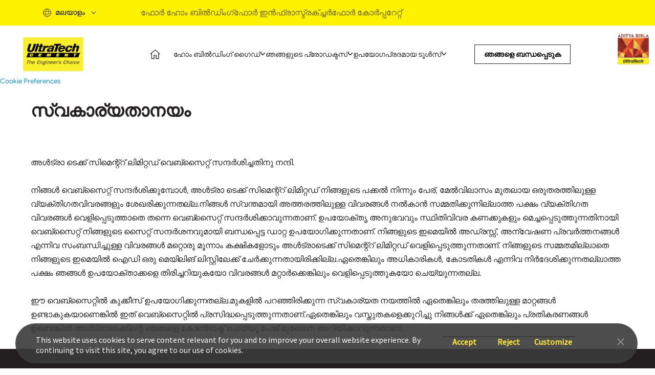

--- FILE ---
content_type: text/html;charset=utf-8
request_url: https://www.ultratechcement.com/malayalam/privacy-policy
body_size: 14638
content:

<!DOCTYPE html>
<html lang="ml">
  <head>
  <meta charset="UTF-8"/>
  <title> Privacy Policy</title>
  
  <meta name="description" content="Disclaimer"/>
  <meta name="template" content="ultratech-home-template"/>
  <meta name="viewport" content="width=device-width, initial-scale=1"/>
  

  

  
  
    <script defer="defer" type="text/javascript" src="https://rum.hlx.page/.rum/@adobe/helix-rum-js@%5E2/dist/rum-standalone.js" data-routing="p00000-e000000"></script>
<script src="https://assets.adobedtm.com/764185c2b73a/418676d24ec1/launch-8ea35fe2eeef.min.js" async></script>
  
  
    
<script src="https://assets.adobedtm.com/764185c2b73a/418676d24ec1/launch-8ea35fe2eeef.min.js" async></script>

  
  
    <script> (function(h,o,t,j,a,r){ h.hj=h.hj||function(){(h.hj.q=h.hj.q||[]).push(arguments)}; h._hjSettings={hjid:5364951,hjsv:6}; a=o.getElementsByTagName('head')[0]; r=o.createElement('script');r.async=1; r.src=t+h._hjSettings.hjid+j+h._hjSettings.hjsv; a.appendChild(r); })(window,document,'https://static.hotjar.com/c/hotjar-','.js?sv='); </script>

<meta name="google-site-verification" content="2qxumaeEnaQTkjJLACHKeC1ZAyGhR1Ccq_3DI8VL5TI" />

<script type="application/ld+json">
{
"@context": https://schema.org/,
"@type": "Organization",
"name": "UltraTech Cement",
"url": https://www.ultratechcement.com/,
"sameAs": [
https://www.facebook.com/UltraTechCementLimited/,
https://mobile.twitter.com/ultratechcement,
https://www.instagram.com/ultratech.cement/,
https://www.youtube.com/user/UltraTech2013,
https://www.linkedin.com/company/ultratechcement/,
https://www.ultratechcement.com/
],
"logo": https://www.ultratechcement.com/content/dam/ultratechcementwebsite/new-header-design/desk.png,
"contactPoint": {
"@type": "ContactPoint",
"contactType": "Customer Service",
"telephone": "1800 210 3311",
"url": https://www.ultratechcement.com/
},
"parentOrganization": {
"@type": "Organization",
"name": "Aditya Birla Group, Grasim Industries"
}
}
</script>

<script type="text/javascript">

    (function(c,l,a,r,i,t,y){

        c[a]=c[a]||function(){(c[a].q=c[a].q||[]).push(arguments)};

        t=l.createElement(r);t.async=1;t.src="https://www.clarity.ms/tag/"+i;

        y=l.getElementsByTagName(r)[0];y.parentNode.insertBefore(t,y);

    })(window, document, "clarity", "script", "g6c4c1vcuf");

</script>


<link rel="alternate" hreflang="en" href="https://www.ultratechcement.com/"/>
<link rel="alternate" hreflang="hi" href="https://www.ultratechcement.com/hi"/>
<link rel="alternate" hreflang="gu" href="https://www.ultratechcement.com/gujarati"/>
<link rel="alternate" hreflang="or" href="https://www.ultratechcement.com/oriya"/>
<link rel="alternate" hreflang="bn" href="https://www.ultratechcement.com/bengali"/>
<link rel="alternate" hreflang="ta" href="https://www.ultratechcement.com/tamil"/>
<link rel="alternate" hreflang="te" href="https://www.ultratechcement.com/telugu"/>
<link rel="alternate" hreflang="ml" href="https://www.ultratechcement.com/malayalam"/>
<link rel="alternate" hreflang="kn" href="https://www.ultratechcement.com/kannada"/>
<link rel="alternate" hreflang="mr" href="https://www.ultratechcement.com/marathi"/>
<link rel="alternate" hreflang="x-default" href="https://www.ultratechcement.com"/>
  

  


    <link rel="canonical" href="/malayalam/privacy-policy"/>



  

<meta name="keywords" content=","/>
<meta name="author"/>

    
    <link rel="stylesheet" href="/etc.clientlibs/ultratechcement/clientlibs/clientlib-base.min.css" type="text/css">




<script>
    var digitalData = {};
</script>

<link rel="shortcut icon" href="/content/dam/ultratechcement/site-identity/Favicon32.ico" type="image/x-icon"/>
<link rel="apple-touch-icon" href="/content/dam/ultratechcement/site-identity/Favicon32.ico"/>
  
    
    

    

    
    <script src="/etc.clientlibs/ultratechcement/clientlibs/clientlib-jquery.min.js"></script>
<script src="/etc.clientlibs/ultratechcement/clientlibs/clientlib-dependencies.min.js"></script>


    
    <link rel="stylesheet" href="/etc.clientlibs/ultratechcement/clientlibs/clientlib-jquery.min.css" type="text/css">
<link rel="stylesheet" href="/etc.clientlibs/ultratechcement/clientlibs/clientlib-dependencies.min.css" type="text/css">
<link rel="stylesheet" href="/etc.clientlibs/ultratechcement/clientlibs/clientlib-site.min.css" type="text/css">


    
    
    <script async src="/etc.clientlibs/core/wcm/components/commons/datalayer/v1/clientlibs/core.wcm.components.commons.datalayer.v1.min.js"></script>



  
  
</head>
  <body class="ultratechcement-home page basicpage" id="ultratechcement-home-f0099ea8f8" data-language="ml" data-cmp-data-layer-enabled>
    <script>
      window.adobeDataLayer = window.adobeDataLayer || [];
      adobeDataLayer.push({
        page: JSON.parse("{\x22ultratechcement\u002Dhome\u002Df0099ea8f8\x22:{\x22@type\x22:\x22ultratechcement\/components\/structure\/ultratechcement\u002Dhome\x22,\x22repo:modifyDate\x22:\x222023\u002D10\u002D06T09:51:03Z\x22,\x22dc:title\x22:\x22 Privacy Policy\x22,\x22dc:description\x22:\x22Disclaimer\x22,\x22xdm:template\x22:\x22\/conf\/ultratechcement\/settings\/wcm\/templates\/ultratech\u002Dhome\u002Dtemplate\x22,\x22xdm:language\x22:\x22ml\x22,\x22xdm:tags\x22:[],\x22repo:path\x22:\x22\/content\/ultratechcement\/in\/ml\/home\/privacy\u002Dpolicy.html\x22}}"),
        event: "cmp:show",
        eventInfo: {
          path: 'page.ultratechcement\u002Dhome\u002Df0099ea8f8',
        },
      });
    </script>

    <div id="consent-banner"></div>

    <div id="teconsent">
      <script type="text/javascript" async="async" src="https://consent.trustarc.com/v2/notice/d8cag4"></script>
    </div>

    
    
      




      



  <script>(function(w,d,s,l,i){w[l]=w[l]||[];w[l].push({'gtm.start':
new Date().getTime(),event:'gtm.js'});var f=d.getElementsByTagName(s)[0],
j=d.createElement(s),dl=l!='dataLayer'?'&l='+l:'';j.async=true;j.src=
'https://www.googletagmanager.com/gtm.js?id='+i+dl;f.parentNode.insertBefore(j,f);
})(window,document,'script','dataLayer','GTM-MC5XSLR');</script>





  <div><div class="section"><div class="new"></div>
</div><div class="iparys_inherited"><div class="parheader iparsys parsys"><div class="experiencefragment section">
<div id="experiencefragment-8cf56dc931" class="cmp-experiencefragment cmp-experiencefragment--header">


    
    
    
    <div id="container-c970466248" class="cmp-container publishmode">
        
        <div class="container responsivegrid fixed-container-top">

    
    
    
    <div id="container-9052b56898" class="cmp-container publishmode" style="background-color:#FFF200;">
        
        <div class="container responsivegrid cmp-container--fixed-width cmp-layout-container--hide-on-mobile cmp-container__parent_flex">

    
    
    
    <div id="container-2ecf5fe519" class="cmp-container publishmode" style="background-color:#FFF200;">
        
        <div class="languagenavigation cmp-languagenavigation__header">
<nav data-cmp-data-layer="{&#34;languagenavigation-ab5628712d&#34;:{&#34;@type&#34;:&#34;ultratechcement/components/languagenavigation&#34;,&#34;repo:modifyDate&#34;:&#34;2025-04-04T04:38:21Z&#34;}}" id="languagenavigation-ab5628712d" class="cmp-languagenavigation">
    <ul class="cmp-languagenavigation__group">
        
    <li class="cmp-languagenavigation__item cmp-languagenavigation__item--langcode-en cmp-languagenavigation__item--level-0" data-cmp-data-layer="{&#34;languagenavigation-ab5628712d-item-5106e98dfb&#34;:{&#34;@type&#34;:&#34;ultratechcement/components/languagenavigation/item&#34;,&#34;repo:modifyDate&#34;:&#34;2025-04-14T10:25:59Z&#34;,&#34;dc:title&#34;:&#34;English&#34;,&#34;xdm:linkURL&#34;:&#34;/privacy-policy&#34;}}">
        
    
    <a data-cmp-clickable class="cmp-languagenavigation__item-link" hreflang="en" lang="en" rel="alternate" href="/privacy-policy">English</a>

        
    </li>

    
        
    <li class="cmp-languagenavigation__item cmp-languagenavigation__item--langcode-hi cmp-languagenavigation__item--level-0" data-cmp-data-layer="{&#34;languagenavigation-ab5628712d-item-0fb3a99e84&#34;:{&#34;@type&#34;:&#34;ultratechcement/components/languagenavigation/item&#34;,&#34;repo:modifyDate&#34;:&#34;2023-10-06T09:51:03Z&#34;,&#34;dc:title&#34;:&#34;हिंदी&#34;,&#34;xdm:linkURL&#34;:&#34;/hi/privacy-policy&#34;}}">
        
    
    <a data-cmp-clickable class="cmp-languagenavigation__item-link" hreflang="hi" lang="hi" rel="alternate" href="/hi/privacy-policy">हिंदी</a>

        
    </li>

    
        
    <li class="cmp-languagenavigation__item cmp-languagenavigation__item--langcode-gu cmp-languagenavigation__item--level-0" data-cmp-data-layer="{&#34;languagenavigation-ab5628712d-item-0310093302&#34;:{&#34;@type&#34;:&#34;ultratechcement/components/languagenavigation/item&#34;,&#34;repo:modifyDate&#34;:&#34;2023-10-06T09:51:03Z&#34;,&#34;dc:title&#34;:&#34;ગુજરાતી&#34;,&#34;xdm:linkURL&#34;:&#34;/gujarati/privacy-policy&#34;}}">
        
    
    <a data-cmp-clickable class="cmp-languagenavigation__item-link" hreflang="gu" lang="gu" rel="alternate" href="/gujarati/privacy-policy">ગુજરાતી</a>

        
    </li>

    
        
    <li class="cmp-languagenavigation__item cmp-languagenavigation__item--langcode-in cmp-languagenavigation__item--level-0" data-cmp-data-layer="{&#34;languagenavigation-ab5628712d-item-32bea80cca&#34;:{&#34;@type&#34;:&#34;ultratechcement/components/languagenavigation/item&#34;,&#34;repo:modifyDate&#34;:&#34;2023-10-06T09:51:03Z&#34;,&#34;dc:title&#34;:&#34;ଓଡ଼ିଆ&#34;,&#34;xdm:linkURL&#34;:&#34;/oriya/privacy-policy&#34;}}">
        
    
    <a data-cmp-clickable class="cmp-languagenavigation__item-link" hreflang="in" lang="in" rel="alternate" href="/oriya/privacy-policy">ଓଡ଼ିଆ</a>

        
    </li>

    
        
    <li class="cmp-languagenavigation__item cmp-languagenavigation__item--langcode-bn cmp-languagenavigation__item--level-0" data-cmp-data-layer="{&#34;languagenavigation-ab5628712d-item-f807fc8b03&#34;:{&#34;@type&#34;:&#34;ultratechcement/components/languagenavigation/item&#34;,&#34;repo:modifyDate&#34;:&#34;2023-10-06T09:51:03Z&#34;,&#34;dc:title&#34;:&#34;বাংলা&#34;,&#34;xdm:linkURL&#34;:&#34;/bengali/privacy-policy&#34;}}">
        
    
    <a data-cmp-clickable class="cmp-languagenavigation__item-link" hreflang="bn" lang="bn" rel="alternate" href="/bengali/privacy-policy">বাংলা</a>

        
    </li>

    
        
    <li class="cmp-languagenavigation__item cmp-languagenavigation__item--langcode-ta cmp-languagenavigation__item--level-0" data-cmp-data-layer="{&#34;languagenavigation-ab5628712d-item-ef61348701&#34;:{&#34;@type&#34;:&#34;ultratechcement/components/languagenavigation/item&#34;,&#34;repo:modifyDate&#34;:&#34;2023-10-06T09:51:03Z&#34;,&#34;dc:title&#34;:&#34;தமிழ்&#34;,&#34;xdm:linkURL&#34;:&#34;/tamil/privacy-policy&#34;}}">
        
    
    <a data-cmp-clickable class="cmp-languagenavigation__item-link" hreflang="ta" lang="ta" rel="alternate" href="/tamil/privacy-policy">தமிழ்</a>

        
    </li>

    
        
    <li class="cmp-languagenavigation__item cmp-languagenavigation__item--langcode-mr cmp-languagenavigation__item--level-0" data-cmp-data-layer="{&#34;languagenavigation-ab5628712d-item-9e303c4bb5&#34;:{&#34;@type&#34;:&#34;ultratechcement/components/languagenavigation/item&#34;,&#34;repo:modifyDate&#34;:&#34;2023-10-06T09:51:03Z&#34;,&#34;dc:title&#34;:&#34;मराठी&#34;,&#34;xdm:linkURL&#34;:&#34;/marathi/privacy-policy&#34;}}">
        
    
    <a data-cmp-clickable class="cmp-languagenavigation__item-link" hreflang="mr" lang="mr" rel="alternate" href="/marathi/privacy-policy">मराठी</a>

        
    </li>

    
        
    <li class="cmp-languagenavigation__item cmp-languagenavigation__item--langcode-te cmp-languagenavigation__item--level-0" data-cmp-data-layer="{&#34;languagenavigation-ab5628712d-item-e6417165b1&#34;:{&#34;@type&#34;:&#34;ultratechcement/components/languagenavigation/item&#34;,&#34;repo:modifyDate&#34;:&#34;2023-10-06T09:51:03Z&#34;,&#34;dc:title&#34;:&#34;తెలుగు&#34;,&#34;xdm:linkURL&#34;:&#34;/telugu/privacy-policy&#34;}}">
        
    
    <a data-cmp-clickable class="cmp-languagenavigation__item-link" hreflang="te" lang="te" rel="alternate" href="/telugu/privacy-policy">తెలుగు</a>

        
    </li>

    
        
    <li class="cmp-languagenavigation__item cmp-languagenavigation__item--langcode-ml cmp-languagenavigation__item--level-0 cmp-languagenavigation__item--active" data-cmp-data-layer="{&#34;languagenavigation-ab5628712d-item-f0099ea8f8&#34;:{&#34;@type&#34;:&#34;ultratechcement/components/languagenavigation/item&#34;,&#34;repo:modifyDate&#34;:&#34;2023-10-06T09:51:03Z&#34;,&#34;dc:title&#34;:&#34;മലയാളം&#34;,&#34;xdm:linkURL&#34;:&#34;/malayalam/privacy-policy&#34;}}">
        
    
    <a data-cmp-clickable class="cmp-languagenavigation__item-link" hreflang="ml" lang="ml" rel="alternate" href="/malayalam/privacy-policy">മലയാളം</a>

        
    </li>

    
        
    <li class="cmp-languagenavigation__item cmp-languagenavigation__item--langcode-kn cmp-languagenavigation__item--level-0" data-cmp-data-layer="{&#34;languagenavigation-ab5628712d-item-b3309f1743&#34;:{&#34;@type&#34;:&#34;ultratechcement/components/languagenavigation/item&#34;,&#34;repo:modifyDate&#34;:&#34;2023-10-06T09:51:03Z&#34;,&#34;dc:title&#34;:&#34;ಕನ್ನಡ&#34;,&#34;xdm:linkURL&#34;:&#34;/kannada/privacy-policy&#34;}}">
        
    
    <a data-cmp-clickable class="cmp-languagenavigation__item-link" hreflang="kn" lang="kn" rel="alternate" href="/kannada/privacy-policy">ಕನ್ನಡ</a>

        
    </li>

    </ul>
</nav>

    

</div>
<div class="activelistoflinks listoflinks cmp-yellow-bg-navbar">

<ul class="cmp-linkList">
    
        
        
            <li class="cmp-linkList__item">

                <a class="cmp-linkList__item-link" href="/malayalam" target="_self">
                    <span class="cmp-linkList__item-title">ഫോർ ഹോം ബിൽഡിംഗ്</span>
                </a>
            </li>
        
    

    
        
        
            <li class="cmp-linkList__item">

                <a class="cmp-linkList__item-link" href="/for-infrastructure" target="_self">
                    <span class="cmp-linkList__item-title">ഫോർ ഇൻഫ്രാസ്ട്രക്ച്ചർ</span>
                </a>
            </li>
        
    

    
        
        
            <li class="cmp-linkList__item">

                <a class="cmp-linkList__item-link" href="/corporate" target="_self">
                    <span class="cmp-linkList__item-title">ഫോർ കോർപ്പറേറ്റ്</span>
                </a>
            </li>
        
    
</ul>

    
</div>
<div class="container responsivegrid">

    
    
    
    <div id="container-fdb217506f" class="cmp-container publishmode">
        
        <div class="container responsivegrid">

    
    
    
    <div id="container-7911d1f4d6" class="cmp-container publishmode">
        
        
        
    </div>

</div>

        
    </div>

</div>
<div class="container responsivegrid">

    
    
    
    <div id="container-3f054f34c9" class="cmp-container publishmode">
        
        
        
    </div>

</div>
<div class="container responsivegrid">

    
    
    
    <div id="container-e519cee506" class="cmp-container publishmode">
        
        
        
    </div>

</div>
<div class="container responsivegrid">

    
    
    
    <div id="container-0615acb99c" class="cmp-container publishmode">
        
        
        
    </div>

</div>

        
    </div>

</div>

        
    </div>

</div>
<div class="container responsivegrid cmp-layout-container--hide-on-desktop">

    
    
    
    <div id="container-c69cd8288b" class="cmp-container publishmode">
        
        
        
    </div>

</div>
<div class="container responsivegrid cmp-layout-container--spacing-medium cmp-container--fixed-width cmp-container__parent_flex">

    
    
    
    <div id="container-e9c6b745f9" class="cmp-container publishmode">
        
        <div class="container responsivegrid cmp-layout-container--hide-on-mobile cmp-container__innerComponent_flex">

    
    
    
    <div id="container-ae27c16510" class="cmp-container publishmode">
        
        <div class="image cmp-image__pivot_logo">
<div data-asset-id="cfdc895e-9db0-44bc-b41d-ab7ad9fbb080" id="image-2d43cb4b9a" data-cmp-data-layer="{&#34;image-2d43cb4b9a&#34;:{&#34;@type&#34;:&#34;ultratechcement/components/image&#34;,&#34;repo:modifyDate&#34;:&#34;2024-09-26T08:11:54Z&#34;,&#34;xdm:linkURL&#34;:&#34;/user-journeys&#34;,&#34;image&#34;:{&#34;repo:id&#34;:&#34;cfdc895e-9db0-44bc-b41d-ab7ad9fbb080&#34;,&#34;repo:modifyDate&#34;:&#34;2024-02-07T09:28:33Z&#34;,&#34;@type&#34;:&#34;image/png&#34;,&#34;repo:path&#34;:&#34;/content/dam/ultratechcement/logos/Ultratech_Cement_Logo.png&#34;}}}" class="cmp-image" itemscope itemtype="http://schema.org/ImageObject">
    <a class="cmp-image__link" data-cmp-clickable href="/user-journeys" target="_blank">
        <img src="/content/experience-fragments/ultratechcement/in/ihb/header/Malayalam/_jcr_content/root/container_copy_86747/container/image_copy.coreimg.png/1727338314222/ultratech-cement-logo.png" loading="lazy" class="cmp-image__image" itemprop="contentUrl" width="1200" height="662" alt="logo"/>
    </a>
    
    
</div>

    

</div>

        
    </div>

</div>
<div class="container responsivegrid cmp-container__hideonMobile">

    
    
    
    <div id="container-3498037645" class="cmp-container publishmode">
        
        <div class="container responsivegrid">

    
    
    
    <div id="container-b47596c9b5" class="cmp-container publishmode">
        
        <div class="languagenavigation cmp-languagenavigation__header">
<nav data-cmp-data-layer="{&#34;languagenavigation-01193fcb14&#34;:{&#34;@type&#34;:&#34;ultratechcement/components/languagenavigation&#34;,&#34;repo:modifyDate&#34;:&#34;2025-04-04T04:38:21Z&#34;}}" id="languagenavigation-01193fcb14" class="cmp-languagenavigation">
    <ul class="cmp-languagenavigation__group">
        
    <li class="cmp-languagenavigation__item cmp-languagenavigation__item--langcode-en cmp-languagenavigation__item--level-0" data-cmp-data-layer="{&#34;languagenavigation-01193fcb14-item-5106e98dfb&#34;:{&#34;@type&#34;:&#34;ultratechcement/components/languagenavigation/item&#34;,&#34;repo:modifyDate&#34;:&#34;2025-04-14T10:25:59Z&#34;,&#34;dc:title&#34;:&#34;English&#34;,&#34;xdm:linkURL&#34;:&#34;/privacy-policy&#34;}}">
        
    
    <a data-cmp-clickable class="cmp-languagenavigation__item-link" hreflang="en" lang="en" rel="alternate" href="/privacy-policy">English</a>

        
    </li>

    
        
    <li class="cmp-languagenavigation__item cmp-languagenavigation__item--langcode-hi cmp-languagenavigation__item--level-0" data-cmp-data-layer="{&#34;languagenavigation-01193fcb14-item-0fb3a99e84&#34;:{&#34;@type&#34;:&#34;ultratechcement/components/languagenavigation/item&#34;,&#34;repo:modifyDate&#34;:&#34;2023-10-06T09:51:03Z&#34;,&#34;dc:title&#34;:&#34;हिंदी&#34;,&#34;xdm:linkURL&#34;:&#34;/hi/privacy-policy&#34;}}">
        
    
    <a data-cmp-clickable class="cmp-languagenavigation__item-link" hreflang="hi" lang="hi" rel="alternate" href="/hi/privacy-policy">हिंदी</a>

        
    </li>

    
        
    <li class="cmp-languagenavigation__item cmp-languagenavigation__item--langcode-gu cmp-languagenavigation__item--level-0" data-cmp-data-layer="{&#34;languagenavigation-01193fcb14-item-0310093302&#34;:{&#34;@type&#34;:&#34;ultratechcement/components/languagenavigation/item&#34;,&#34;repo:modifyDate&#34;:&#34;2023-10-06T09:51:03Z&#34;,&#34;dc:title&#34;:&#34;ગુજરાતી&#34;,&#34;xdm:linkURL&#34;:&#34;/gujarati/privacy-policy&#34;}}">
        
    
    <a data-cmp-clickable class="cmp-languagenavigation__item-link" hreflang="gu" lang="gu" rel="alternate" href="/gujarati/privacy-policy">ગુજરાતી</a>

        
    </li>

    
        
    <li class="cmp-languagenavigation__item cmp-languagenavigation__item--langcode-in cmp-languagenavigation__item--level-0" data-cmp-data-layer="{&#34;languagenavigation-01193fcb14-item-32bea80cca&#34;:{&#34;@type&#34;:&#34;ultratechcement/components/languagenavigation/item&#34;,&#34;repo:modifyDate&#34;:&#34;2023-10-06T09:51:03Z&#34;,&#34;dc:title&#34;:&#34;ଓଡ଼ିଆ&#34;,&#34;xdm:linkURL&#34;:&#34;/oriya/privacy-policy&#34;}}">
        
    
    <a data-cmp-clickable class="cmp-languagenavigation__item-link" hreflang="in" lang="in" rel="alternate" href="/oriya/privacy-policy">ଓଡ଼ିଆ</a>

        
    </li>

    
        
    <li class="cmp-languagenavigation__item cmp-languagenavigation__item--langcode-bn cmp-languagenavigation__item--level-0" data-cmp-data-layer="{&#34;languagenavigation-01193fcb14-item-f807fc8b03&#34;:{&#34;@type&#34;:&#34;ultratechcement/components/languagenavigation/item&#34;,&#34;repo:modifyDate&#34;:&#34;2023-10-06T09:51:03Z&#34;,&#34;dc:title&#34;:&#34;বাংলা&#34;,&#34;xdm:linkURL&#34;:&#34;/bengali/privacy-policy&#34;}}">
        
    
    <a data-cmp-clickable class="cmp-languagenavigation__item-link" hreflang="bn" lang="bn" rel="alternate" href="/bengali/privacy-policy">বাংলা</a>

        
    </li>

    
        
    <li class="cmp-languagenavigation__item cmp-languagenavigation__item--langcode-ta cmp-languagenavigation__item--level-0" data-cmp-data-layer="{&#34;languagenavigation-01193fcb14-item-ef61348701&#34;:{&#34;@type&#34;:&#34;ultratechcement/components/languagenavigation/item&#34;,&#34;repo:modifyDate&#34;:&#34;2023-10-06T09:51:03Z&#34;,&#34;dc:title&#34;:&#34;தமிழ்&#34;,&#34;xdm:linkURL&#34;:&#34;/tamil/privacy-policy&#34;}}">
        
    
    <a data-cmp-clickable class="cmp-languagenavigation__item-link" hreflang="ta" lang="ta" rel="alternate" href="/tamil/privacy-policy">தமிழ்</a>

        
    </li>

    
        
    <li class="cmp-languagenavigation__item cmp-languagenavigation__item--langcode-mr cmp-languagenavigation__item--level-0" data-cmp-data-layer="{&#34;languagenavigation-01193fcb14-item-9e303c4bb5&#34;:{&#34;@type&#34;:&#34;ultratechcement/components/languagenavigation/item&#34;,&#34;repo:modifyDate&#34;:&#34;2023-10-06T09:51:03Z&#34;,&#34;dc:title&#34;:&#34;मराठी&#34;,&#34;xdm:linkURL&#34;:&#34;/marathi/privacy-policy&#34;}}">
        
    
    <a data-cmp-clickable class="cmp-languagenavigation__item-link" hreflang="mr" lang="mr" rel="alternate" href="/marathi/privacy-policy">मराठी</a>

        
    </li>

    
        
    <li class="cmp-languagenavigation__item cmp-languagenavigation__item--langcode-te cmp-languagenavigation__item--level-0" data-cmp-data-layer="{&#34;languagenavigation-01193fcb14-item-e6417165b1&#34;:{&#34;@type&#34;:&#34;ultratechcement/components/languagenavigation/item&#34;,&#34;repo:modifyDate&#34;:&#34;2023-10-06T09:51:03Z&#34;,&#34;dc:title&#34;:&#34;తెలుగు&#34;,&#34;xdm:linkURL&#34;:&#34;/telugu/privacy-policy&#34;}}">
        
    
    <a data-cmp-clickable class="cmp-languagenavigation__item-link" hreflang="te" lang="te" rel="alternate" href="/telugu/privacy-policy">తెలుగు</a>

        
    </li>

    
        
    <li class="cmp-languagenavigation__item cmp-languagenavigation__item--langcode-ml cmp-languagenavigation__item--level-0 cmp-languagenavigation__item--active" data-cmp-data-layer="{&#34;languagenavigation-01193fcb14-item-f0099ea8f8&#34;:{&#34;@type&#34;:&#34;ultratechcement/components/languagenavigation/item&#34;,&#34;repo:modifyDate&#34;:&#34;2023-10-06T09:51:03Z&#34;,&#34;dc:title&#34;:&#34;മലയാളം&#34;,&#34;xdm:linkURL&#34;:&#34;/malayalam/privacy-policy&#34;}}">
        
    
    <a data-cmp-clickable class="cmp-languagenavigation__item-link" hreflang="ml" lang="ml" rel="alternate" href="/malayalam/privacy-policy">മലയാളം</a>

        
    </li>

    
        
    <li class="cmp-languagenavigation__item cmp-languagenavigation__item--langcode-kn cmp-languagenavigation__item--level-0" data-cmp-data-layer="{&#34;languagenavigation-01193fcb14-item-b3309f1743&#34;:{&#34;@type&#34;:&#34;ultratechcement/components/languagenavigation/item&#34;,&#34;repo:modifyDate&#34;:&#34;2023-10-06T09:51:03Z&#34;,&#34;dc:title&#34;:&#34;ಕನ್ನಡ&#34;,&#34;xdm:linkURL&#34;:&#34;/kannada/privacy-policy&#34;}}">
        
    
    <a data-cmp-clickable class="cmp-languagenavigation__item-link" hreflang="kn" lang="kn" rel="alternate" href="/kannada/privacy-policy">ಕನ್ನಡ</a>

        
    </li>

    </ul>
</nav>

    

</div>

        
    </div>

</div>
<div class="container responsivegrid cmp-layout-container--hide-on-desktop cmp-container__parent_flex__hide cmp-container__hideonMobile">

    
    
    
    <div id="container-223cd5db62" class="cmp-container publishmode">
        
        <div class="image cmp-image__pivot--medium_logo">
<div data-asset-id="cfdc895e-9db0-44bc-b41d-ab7ad9fbb080" id="image-f04ecf80c1" data-cmp-data-layer="{&#34;image-f04ecf80c1&#34;:{&#34;@type&#34;:&#34;ultratechcement/components/image&#34;,&#34;repo:modifyDate&#34;:&#34;2024-09-26T08:13:42Z&#34;,&#34;xdm:linkURL&#34;:&#34;/user-journeys&#34;,&#34;image&#34;:{&#34;repo:id&#34;:&#34;cfdc895e-9db0-44bc-b41d-ab7ad9fbb080&#34;,&#34;repo:modifyDate&#34;:&#34;2024-02-07T09:28:33Z&#34;,&#34;@type&#34;:&#34;image/png&#34;,&#34;repo:path&#34;:&#34;/content/dam/ultratechcement/logos/Ultratech_Cement_Logo.png&#34;}}}" class="cmp-image" itemscope itemtype="http://schema.org/ImageObject">
    <a class="cmp-image__link" data-cmp-clickable href="/user-journeys">
        <img src="/content/experience-fragments/ultratechcement/in/ihb/header/Malayalam/_jcr_content/root/container_copy_86747/container_2146935491/container_copy_copy/image_copy_copy.coreimg.png/1727338422422/ultratech-cement-logo.png" loading="lazy" class="cmp-image__image" itemprop="contentUrl" width="1200" height="662" alt="logo"/>
    </a>
    
    
</div>

    

</div>
<div class="image cmp-image__pivot--medium_logo">
<div data-asset-id="dbfe52d6-9b9d-4348-8177-e624c7017494" id="image-3ab378350a" data-cmp-data-layer="{&#34;image-3ab378350a&#34;:{&#34;@type&#34;:&#34;ultratechcement/components/image&#34;,&#34;repo:modifyDate&#34;:&#34;2024-09-09T16:22:07Z&#34;,&#34;xdm:linkURL&#34;:&#34;/&#34;,&#34;image&#34;:{&#34;repo:id&#34;:&#34;dbfe52d6-9b9d-4348-8177-e624c7017494&#34;,&#34;repo:modifyDate&#34;:&#34;2024-09-25T15:21:10Z&#34;,&#34;@type&#34;:&#34;image/jpeg&#34;,&#34;repo:path&#34;:&#34;/content/dam/phase-3/ultratechcement/for-corporate/desktop/ultratech-main-logo.jpeg&#34;}}}" class="cmp-image" itemscope itemtype="http://schema.org/ImageObject">
    <a class="cmp-image__link" data-cmp-clickable href="/">
        <img src="/content/experience-fragments/ultratechcement/in/ihb/header/Malayalam/_jcr_content/root/container_copy_86747/container_2146935491/container_copy_copy/image_copy.coreimg.jpeg/1727277670106/ultratech-main-logo.jpeg" loading="lazy" class="cmp-image__image" itemprop="contentUrl" width="786" height="662" alt="logo"/>
    </a>
    
    
</div>

    

</div>

        
    </div>

</div>

        
    </div>

</div>
<div class="container responsivegrid cmp-container__innerComponent_flex">

    
    
    
    <div id="container-19eae1364d" class="cmp-container publishmode">
        
        <div class="button cmp-button__header-home-icon">
<a id="button-edec655dc2" class="cmp-button" data-cmp-clickable data-cmp-data-layer="{&#34;button-edec655dc2&#34;:{&#34;@type&#34;:&#34;ultratechcement/components/button&#34;,&#34;repo:modifyDate&#34;:&#34;2025-04-07T20:25:42Z&#34;,&#34;dc:title&#34;:&#34;home&#34;,&#34;xdm:linkURL&#34;:&#34;/malayalam&#34;}}" href="/malayalam">
    
    <span class="cmp-button__icon cmp-button__icon--home-icon" aria-hidden="true"></span>

    <span class="cmp-button__text">home</span>
</a>
</div>
<div class="button cmp-button__header-button-icon">
<a id="button-a787a98e9b" class="cmp-button" data-cmp-clickable data-cmp-data-layer="{&#34;button-a787a98e9b&#34;:{&#34;@type&#34;:&#34;ultratechcement/components/button&#34;,&#34;repo:modifyDate&#34;:&#34;2024-05-01T12:20:55Z&#34;,&#34;xdm:linkURL&#34;:&#34;/content/ultratechcement/in/en/home-backup&#34;}}" href="/content/ultratechcement/in/en/home-backup">
    
    

    
</a>
</div>
<div class="container responsivegrid cmp-container__hideonMobile">

    
    
    
    <div id="container-6b5c0d6403" class="cmp-container publishmode">
        
        <div class="button cmp-button__icon--home-icon--phone">
<a id="button-4820ab0195" class="cmp-button" data-cmp-clickable data-cmp-data-layer="{&#34;button-4820ab0195&#34;:{&#34;@type&#34;:&#34;ultratechcement/components/button&#34;,&#34;repo:modifyDate&#34;:&#34;2025-04-07T20:25:49Z&#34;,&#34;xdm:linkURL&#34;:&#34;/malayalam&#34;}}" href="/malayalam" target="_blank">
    
    

    
</a>
</div>
<div class="button cmp-button__search--variation">
<a id="button-a0e7c7e379" class="cmp-button" data-cmp-clickable data-cmp-data-layer="{&#34;button-a0e7c7e379&#34;:{&#34;@type&#34;:&#34;ultratechcement/components/button&#34;,&#34;repo:modifyDate&#34;:&#34;2024-05-01T12:45:34Z&#34;,&#34;xdm:linkURL&#34;:&#34;/#&#34;}}" href="#">
    
    <span class="cmp-button__icon cmp-button__icon--Search-icon" aria-hidden="true"></span>

    
</a>
</div>
<div class="container responsivegrid">

    
    
    
    <div id="container-3db97cdfe4" class="cmp-container publishmode">
        
        
        
    </div>

</div>

        
    </div>

</div>
<div class="navigationbar">

    

<div class="main-navigation-bar">
   <!-- this act as a parent navigation -->
   <div class="upper-main-bar">
      <p class="content-level-0">
         ഹോം ബിൽഡിംഗ് ഗൈഡ്
      </p>
      <svg xmlns="http://www.w3.org/2000/svg" width="11" height="7" viewBox="0 0 11 7" fill="none" class="arrow-icon">
         <path d="M5.25526 4.19185L5.36133 4.29792L5.46739 4.19185L8.76029 0.898959C9.09223 0.567014 9.63042 0.567014 9.96237 0.898959C10.2943 1.2309 10.2943 1.7691 9.96237 2.10104L5.96237 6.10104C5.63042 6.43299 5.09223 6.43299 4.76029 6.10104L0.760287 2.10104C0.428342 1.7691 0.428342 1.2309 0.760287 0.898959C1.09223 0.567014 1.63042 0.567014 1.96237 0.898959L5.25526 4.19185Z" fill="#231F20" stroke="white" stroke-width="0.3"/>
      </svg>
   
      <p class="content-level-0">
         ഞങ്ങളുടെ പ്രോഡക്ടസ്
      </p>
      <svg xmlns="http://www.w3.org/2000/svg" width="11" height="7" viewBox="0 0 11 7" fill="none" class="arrow-icon">
         <path d="M5.25526 4.19185L5.36133 4.29792L5.46739 4.19185L8.76029 0.898959C9.09223 0.567014 9.63042 0.567014 9.96237 0.898959C10.2943 1.2309 10.2943 1.7691 9.96237 2.10104L5.96237 6.10104C5.63042 6.43299 5.09223 6.43299 4.76029 6.10104L0.760287 2.10104C0.428342 1.7691 0.428342 1.2309 0.760287 0.898959C1.09223 0.567014 1.63042 0.567014 1.96237 0.898959L5.25526 4.19185Z" fill="#231F20" stroke="white" stroke-width="0.3"/>
      </svg>
   
      <p class="content-level-0">
         ഉപയോഗപ്രദമായ ടൂൾസ്
      </p>
      <svg xmlns="http://www.w3.org/2000/svg" width="11" height="7" viewBox="0 0 11 7" fill="none" class="arrow-icon">
         <path d="M5.25526 4.19185L5.36133 4.29792L5.46739 4.19185L8.76029 0.898959C9.09223 0.567014 9.63042 0.567014 9.96237 0.898959C10.2943 1.2309 10.2943 1.7691 9.96237 2.10104L5.96237 6.10104C5.63042 6.43299 5.09223 6.43299 4.76029 6.10104L0.760287 2.10104C0.428342 1.7691 0.428342 1.2309 0.760287 0.898959C1.09223 0.567014 1.63042 0.567014 1.96237 0.898959L5.25526 4.19185Z" fill="#231F20" stroke="white" stroke-width="0.3"/>
      </svg>
   </div>
   <div class="hamburger-menu">
      <svg xmlns="http://www.w3.org/2000/svg" width="30" height="31" viewBox="0 0 30 31" fill="none">
         <path fill-rule="evenodd" clip-rule="evenodd" d="M4.38538 9.07313C4.38538 8.26849 5.03766 7.61621 5.84229 7.61621H24.1578C24.9624 7.61621 25.6147 8.26849 25.6147 9.07313C25.6147 9.87776 24.9624 10.53 24.1578 10.53H5.84229C5.03766 10.53 4.38538 9.87776 4.38538 9.07313ZM4.38538 15.872C4.38538 15.0674 5.03766 14.4151 5.84229 14.4151H24.1578C24.9624 14.4151 25.6147 15.0674 25.6147 15.872C25.6147 16.6766 24.9624 17.3289 24.1578 17.3289H5.84229C5.03766 17.3289 4.38538 16.6766 4.38538 15.872ZM5.84229 21.214C5.03766 21.214 4.38538 21.8662 4.38538 22.6709C4.38538 23.4755 5.03766 24.1278 5.84229 24.1278H24.1578C24.9624 24.1278 25.6147 23.4755 25.6147 22.6709C25.6147 21.8662 24.9624 21.214 24.1578 21.214H5.84229Z" fill="#231F20"/>
         <path d="M5.84229 7.11621C4.76152 7.11621 3.88538 7.99235 3.88538 9.07313H4.88538C4.88538 8.54464 5.3138 8.11621 5.84229 8.11621V7.11621ZM24.1578 7.11621H5.84229V8.11621H24.1578V7.11621ZM26.1147 9.07313C26.1147 7.99235 25.2386 7.11621 24.1578 7.11621V8.11621C24.6863 8.11621 25.1147 8.54464 25.1147 9.07313H26.1147ZM24.1578 11.03C25.2386 11.03 26.1147 10.1539 26.1147 9.07313H25.1147C25.1147 9.60162 24.6863 10.03 24.1578 10.03V11.03ZM5.84229 11.03H24.1578V10.03H5.84229V11.03ZM3.88538 9.07313C3.88538 10.1539 4.76152 11.03 5.84229 11.03V10.03C5.3138 10.03 4.88538 9.60162 4.88538 9.07313H3.88538ZM5.84229 13.9151C4.76152 13.9151 3.88538 14.7912 3.88538 15.872H4.88538C4.88538 15.3435 5.3138 14.9151 5.84229 14.9151V13.9151ZM24.1578 13.9151H5.84229V14.9151H24.1578V13.9151ZM26.1147 15.872C26.1147 14.7912 25.2386 13.9151 24.1578 13.9151V14.9151C24.6863 14.9151 25.1147 15.3435 25.1147 15.872H26.1147ZM24.1578 17.8289C25.2386 17.8289 26.1147 16.9528 26.1147 15.872H25.1147C25.1147 16.4005 24.6863 16.8289 24.1578 16.8289V17.8289ZM5.84229 17.8289H24.1578V16.8289H5.84229V17.8289ZM3.88538 15.872C3.88538 16.9528 4.76152 17.8289 5.84229 17.8289V16.8289C5.3138 16.8289 4.88538 16.4005 4.88538 15.872H3.88538ZM4.88538 22.6709C4.88538 22.1424 5.3138 21.714 5.84229 21.714V20.714C4.76152 20.714 3.88538 21.5901 3.88538 22.6709H4.88538ZM5.84229 23.6278C5.3138 23.6278 4.88538 23.1994 4.88538 22.6709H3.88538C3.88538 23.7517 4.76152 24.6278 5.84229 24.6278V23.6278ZM24.1578 23.6278H5.84229V24.6278H24.1578V23.6278ZM25.1147 22.6709C25.1147 23.1994 24.6863 23.6278 24.1578 23.6278V24.6278C25.2386 24.6278 26.1147 23.7517 26.1147 22.6709H25.1147ZM24.1578 21.714C24.6863 21.714 25.1147 22.1424 25.1147 22.6709H26.1147C26.1147 21.5901 25.2386 20.714 24.1578 20.714V21.714ZM5.84229 21.714H24.1578V20.714H5.84229V21.714Z" fill="white"/>
      </svg>
   </div>
   <!-- this is the window that open up on the parent navigation component hover -->
   <div class="hover-main-bar">
      <!-- It have two variation one have normal heading and its child and other haves few more headings  -->
      <div class="parent-holdings">
         <div class="heading-name">ഹോം ബിൽഡിംഗ് ഗൈഡ്
            <div class="icon">
               <svg xmlns="http://www.w3.org/2000/svg" width="10" height="11" viewBox="0 0 10 11" fill="none">
                  <rect x="4.31641" y="10.5015" width="10.003" height="1.36404" rx="0.68202" transform="rotate(-90 4.31641 10.5015)" fill="#231F20"/>
                  <rect x="-0.00292969" y="4.81799" width="10.003" height="1.36404" rx="0.68202" fill="#231F20"/>
               </svg>
            </div>
         </div>
         <hr/>
         <span class="display-flex">
            
               <div class="child-heading">
                  
                     <a href="/malayalam/for-homebuilders/homebuilding-explained/Planning" target="_self">
                        <p>ഹോം ബിൽഡിംഗ് സ്റ്റേജസ്</p>
                     </a>
                  
                  
               
                  
                     <a href="/malayalam/for-homebuilders/homebuilding-explained/how-to-videos" target="_self">
                        <p>ഇൻഫൊർമേഷണൽ വീഡിയോസ്</p>
                     </a>
                  
                  
               
                  
                     <a href="/malayalam/for-homebuilders/homebuilding-explained/all" target="_self">
                        <p>എക്സ്പെർട് ആർട്ടിക്കിൾസ്</p>
                     </a>
                  
                  
               
                  
                     <a href="/malayalam/utecbyultratech" target="_self">
                        <p>ബൈ സൊല്യൂഷൻസ്</p>
                     </a>
                  
                  
               
                  
                     <a href="/for-homebuilders/quick-guide" target="_self">
                        <p>ക്വിക്ക് ഗൈഡ്</p>
                     </a>
                  
                  
               
                  
                     <a href="/home-building-basics" target="_self">
                        <p>ഹോം ബിൽഡിംഗ് ബേസിക്‌സ്</p>
                     </a>
                  
                  
               </div>
            
         </span>
      </div>
   
      <!-- It have two variation one have normal heading and its child and other haves few more headings  -->
      <div class="parent-holdings">
         <div class="heading-name">പ്രോഡക്ടസ്
            <div class="icon">
               <svg xmlns="http://www.w3.org/2000/svg" width="10" height="11" viewBox="0 0 10 11" fill="none">
                  <rect x="4.31641" y="10.5015" width="10.003" height="1.36404" rx="0.68202" transform="rotate(-90 4.31641 10.5015)" fill="#231F20"/>
                  <rect x="-0.00292969" y="4.81799" width="10.003" height="1.36404" rx="0.68202" fill="#231F20"/>
               </svg>
            </div>
         </div>
         <hr/>
         <span class="display-flex">
            
               <div class="child-heading">
                  
                     <a href="/malayalam/for-homebuilders/products/overview" target="_self">
                        <p>അൾട്രാ-ടെക് സിമന്റ്</p>
                     </a>
                  
                  
               
                  
                     <a href="/malayalam/for-homebuilders/products/ultratech-building-solution/ultratech-weather-plus" target="_self">
                        <p>അൾട്രാ-ടെക് വെതർ പ്ലസ്</p>
                     </a>
                  
                  
               
                  
                     <a href="/malayalam/for-infrastructure/infrastructure-solution/ready-mixed-concrete" target="_self">
                        <p>റെഡി മിക്സ് കോൺക്രീറ്റ്</p>
                     </a>
                  
                  
               
                  
                     <a href="/malayalam/for-homebuilders/products/ultratech-building-solution" target="_self">
                        <p>അൾട്രാ-ടെക് ബിൽഡിംഗ് സൊല്യൂഷൻസ്</p>
                     </a>
                  
                  
               </div>
            
         </span>
      </div>
   
      <!-- It have two variation one have normal heading and its child and other haves few more headings  -->
      <div class="parent-holdings">
         <div class="heading-name">അൾട്രാ-ടെക് ബിൽഡിംഗ് പ്രോഡക്ടസ്
            <div class="icon">
               <svg xmlns="http://www.w3.org/2000/svg" width="10" height="11" viewBox="0 0 10 11" fill="none">
                  <rect x="4.31641" y="10.5015" width="10.003" height="1.36404" rx="0.68202" transform="rotate(-90 4.31641 10.5015)" fill="#231F20"/>
                  <rect x="-0.00292969" y="4.81799" width="10.003" height="1.36404" rx="0.68202" fill="#231F20"/>
               </svg>
            </div>
         </div>
         <hr/>
         <span class="display-flex">
            
               <div class="child-heading">
                  
                     <a href="/malayalam/for-homebuilders/products/overview-building-product/waterproofing-chemicals" target="_self">
                        <p>വാട്ടർപ്രൂഫിംഗ് സിസ്‌റ്റം</p>
                     </a>
                  
                  
               
                  
                     <a href="/malayalam/for-homebuilders/products/style-epoxy-grout" target="_self">
                        <p>സ്റ്റൈൽ എപ്പോക്‌സി ഗ്രൗട്</p>
                     </a>
                  
                  
               
                  
                     <a href="/malayalam/for-homebuilders/products/tilefixo-range" target="_self">
                        <p>ടൈൽ &amp; മാർബിൾ ഫിറ്റിംഗ് സിസ്‌റ്റം</p>
                     </a>
                  
                  
               </div>
            
         </span>
      </div>
   
      <!-- It have two variation one have normal heading and its child and other haves few more headings  -->
      <div class="parent-holdings">
         <div class="heading-name">ഉപയോഗപ്രദമായ ടൂൾസ്
            <div class="icon">
               <svg xmlns="http://www.w3.org/2000/svg" width="10" height="11" viewBox="0 0 10 11" fill="none">
                  <rect x="4.31641" y="10.5015" width="10.003" height="1.36404" rx="0.68202" transform="rotate(-90 4.31641 10.5015)" fill="#231F20"/>
                  <rect x="-0.00292969" y="4.81799" width="10.003" height="1.36404" rx="0.68202" fill="#231F20"/>
               </svg>
            </div>
         </div>
         <hr/>
         <span class="display-flex">
            
               <div class="child-heading">
                  
                     <a href="/malayalam/for-homebuilders/homebuilding-explained/home-planning-tools/cost-calculator" target="_self">
                        <p>കോസ്റ്റ് കാൽക്കുലേറ്റർ</p>
                     </a>
                  
                  
               
                  
                     <a href="/malayalam/for-homebuilders/homebuilding-explained/home-planning-tools/stores-locator" target="_self">
                        <p>സ്റ്റോർ ലൊക്കേറ്റർ</p>
                     </a>
                  
                  
               
                  
                     <a href="/malayalam/for-homebuilders/homebuilding-explained/home-planning-tools/product-predictor" target="_self">
                        <p>പ്രോഡക്ട് പ്രെഡിക്റ്റർ</p>
                     </a>
                  
                  
               
                  
                     <a href="/malayalam/for-homebuilders/homebuilding-explained/home-planning-tools/emi-calculator" target="_self">
                        <p>ഇ.എം.ഐ കാൽക്കുലേറ്റർ</p>
                     </a>
                  
                  
               
                  
                     <a href="/malayalam/for-homebuilders/homebuilding-explained/home-planning-tools/tile-calculator" target="_self">
                        <p>ടൈൽ കാൽക്കുലേറ്റർ</p>
                     </a>
                  
                  
               </div>
            
         </span>
      </div>
   </div>
</div>
<div class="overlay-of-header-hover"></div>

<script src="https://code.jquery.com/jquery-3.6.0.min.js"></script>
<link rel="stylesheet" href="https://cdnjs.cloudflare.com/ajax/libs/fancybox/3.5.7/jquery.fancybox.min.css"/>
<script src="https://cdnjs.cloudflare.com/ajax/libs/fancybox/3.5.7/jquery.fancybox.min.js"></script></div>

        
    </div>

</div>
<div class="container responsivegrid cmp-container--hide-container-main cmp-container__innerComponent_flex">

    
    
    
    <div id="container-538a0aff26" class="cmp-container publishmode">
        
        <div class="button cmp-white-get-in-touch">
<a id="button-f303746a08" class="cmp-button" data-cmp-clickable data-cmp-data-layer="{&#34;button-f303746a08&#34;:{&#34;@type&#34;:&#34;ultratechcement/components/button&#34;,&#34;repo:modifyDate&#34;:&#34;2024-12-23T09:14:48Z&#34;,&#34;dc:title&#34;:&#34;ഞങ്ങളെ ബന്ധപ്പെടുക&#34;,&#34;xdm:linkURL&#34;:&#34;/#&#34;}}" href="#">
    
    

    <span class="cmp-button__text">ഞങ്ങളെ ബന്ധപ്പെടുക</span>
</a>
</div>
<div class="image cmp-image__pivot_logo__birla">
<div data-asset-id="dbfe52d6-9b9d-4348-8177-e624c7017494" id="image-9262d828ad" data-cmp-data-layer="{&#34;image-9262d828ad&#34;:{&#34;@type&#34;:&#34;ultratechcement/components/image&#34;,&#34;repo:modifyDate&#34;:&#34;2024-05-31T06:43:16Z&#34;,&#34;image&#34;:{&#34;repo:id&#34;:&#34;dbfe52d6-9b9d-4348-8177-e624c7017494&#34;,&#34;repo:modifyDate&#34;:&#34;2024-09-25T15:21:10Z&#34;,&#34;@type&#34;:&#34;image/jpeg&#34;,&#34;repo:path&#34;:&#34;/content/dam/phase-3/ultratechcement/for-corporate/desktop/ultratech-main-logo.jpeg&#34;}}}" class="cmp-image" itemscope itemtype="http://schema.org/ImageObject">
    
        <img src="/content/experience-fragments/ultratechcement/in/ihb/header/Malayalam/_jcr_content/root/container_copy_86747/container_637611876/image.coreimg.jpeg/1727277670106/ultratech-main-logo.jpeg" loading="lazy" class="cmp-image__image" itemprop="contentUrl" width="786" height="662" alt="logo"/>
    
    
    
</div>

    

</div>

        
    </div>

</div>

        
    </div>

</div>
<div class="container responsivegrid cmp-container--active-right-container">

    
    
    
    <div id="container-77c200a759" class="cmp-container publishmode">
        
        <div class="container responsivegrid cmp-container__parent_flex__mobie_coloumn">

    
    
    
    <div id="container-94d4b1ffda" class="cmp-container publishmode" style="background-color:#FFFFFF;">
        
        <div class="crossicon"><div class="crosses">
  <div class="cross-icon">
    <svg xmlns="http://www.w3.org/2000/svg" width="15" height="15" viewBox="0 0 32 32">
      <path fill="black" d="M24.879 2.879A3 3 0 1 1 29.12 7.12l-8.79 8.79a.125.125 0 0 0 0 .177l8.79 8.79a3 3 0 1 1-4.242 4.243l-8.79-8.79a.125.125 0 0 0-.177 0l-8.79 8.79a3 3 0 1 1-4.243-4.242l8.79-8.79a.125.125 0 0 0 0-.177l-8.79-8.79A3 3 0 0 1 7.12 2.878l8.79 8.79a.125.125 0 0 0 .177 0z"/>
    </svg>
  </div>
</div>


  
    
<link rel="stylesheet" href="/etc.clientlibs/ultratechcement/components/customcomponents/crossicon/clientlib.min.css" type="text/css">
<script src="/etc.clientlibs/ultratechcement/components/customcomponents/crossicon/clientlib.min.js"></script>





<script>

  document.addEventListener("DOMContentLoaded", function () {
    let links = document.querySelectorAll(".child-heading a");
    const strings = ['Home Building Basics', 'Quick Guide', 'होम बिल्‍डिंग बेसिक्‍स', 'क्‍विक गाइड', 'क्वीक गाईड'];

    links.forEach(link => {
      let linkText = link.textContent.trim();

      if (strings.includes(linkText)) { // Check if link text matches array values
        // Create "New Collection" image
        let img = document.createElement("img");
        img.src = "https://images.vexels.com/media/users/3/128377/isolated/lists/b3c347d089befefb16000f86408c31f7-ovallic-red-sale-tag.png";
        img.alt = "New Collection";
        img.style.width = "50px";
        img.style.position = "absolute";
        img.style.top = "-13px";
        img.style.right = "-27px";
        img.style.objectFit = "contain";

        // Ensure parent anchor has relative positioning
        link.style.position = "relative";
        link.appendChild(img);
      }
    });
  });

</script>




<style>
  .child-heading a {
    width: fit-content;
  }
</style></div>
<div class="separator cmp-separator--space-small cmp-separator--hide-separator cmp-separator--hide-on-mobile">
<div id="separator-5c16ea2993" class="cmp-separator">
    <hr class="cmp-separator__horizontal-rule"/>
</div></div>
<div class="button cmp-white-get-in-touch">
<a id="button-6f0dac1bd8" class="cmp-button" data-cmp-clickable data-cmp-data-layer="{&#34;button-6f0dac1bd8&#34;:{&#34;@type&#34;:&#34;ultratechcement/components/button&#34;,&#34;repo:modifyDate&#34;:&#34;2024-12-23T09:14:55Z&#34;,&#34;dc:title&#34;:&#34;ഞങ്ങളെ ബന്ധപ്പെടുക&#34;,&#34;xdm:linkURL&#34;:&#34;/#&#34;}}" href="#">
    
    

    <span class="cmp-button__text">ഞങ്ങളെ ബന്ധപ്പെടുക</span>
</a>
</div>
<div class="separator cmp-separator--space-small cmp-separator--hide-separator cmp-separator--hide-on-mobile">
<div id="separator-59deee101d" class="cmp-separator">
    <hr class="cmp-separator__horizontal-rule"/>
</div></div>
<div class="container responsivegrid cmp-layout-container--hide-on-mobile">

    
    
    
    <div id="container-5ea855bd9a" class="cmp-container publishmode">
        
        
        
    </div>

</div>
<div class="activelistoflinks listoflinks cmp-yellow-bg-navbar">

<ul class="cmp-linkList">
    
        
        
            <li class="cmp-linkList__item">

                <a class="cmp-linkList__item-link" href="/malayalam" target="_blank">
                    <span class="cmp-linkList__item-title">ഫോർ ഹോം ബിൽഡിംഗ്</span>
                </a>
            </li>
        
    

    
        
        
            <li class="cmp-linkList__item">

                <a class="cmp-linkList__item-link" href="/for-infrastructure" target="_blank">
                    <span class="cmp-linkList__item-title">ഫോർ ഇൻഫ്രാസ്ട്രക്ച്ചർ</span>
                </a>
            </li>
        
    

    
        
        
            <li class="cmp-linkList__item">

                <a class="cmp-linkList__item-link" href="/corporate" target="_blank">
                    <span class="cmp-linkList__item-title">ഫോർ കോർപ്പറേറ്റ്</span>
                </a>
            </li>
        
    
</ul>

    
</div>

        
    </div>

</div>
<div class="button cmp-white-get-in-touch">
<a id="button-603e2f82c8" class="cmp-button" data-cmp-clickable data-cmp-data-layer="{&#34;button-603e2f82c8&#34;:{&#34;@type&#34;:&#34;ultratechcement/components/button&#34;,&#34;repo:modifyDate&#34;:&#34;2024-12-23T09:16:11Z&#34;,&#34;dc:title&#34;:&#34;ഞങ്ങളെ ബന്ധപ്പെടുക&#34;,&#34;xdm:linkURL&#34;:&#34;/#&#34;}}" href="#">
    
    

    <span class="cmp-button__text">ഞങ്ങളെ ബന്ധപ്പെടുക</span>
</a>
</div>
<div class="container responsivegrid">

    
    
    
    <div id="container-1928e8d852" class="cmp-container publishmode">
        
        
        
    </div>

</div>
<div class="accordion panelcontainer cmp-accordian__header-accordian">
<div id="accordion-bb571cd77c" class="cmp-accordion" data-cmp-is="accordion" data-cmp-data-layer="{&#34;accordion-bb571cd77c&#34;:{&#34;shownItems&#34;:[],&#34;@type&#34;:&#34;ultratechcement/components/accordion&#34;,&#34;repo:modifyDate&#34;:&#34;2024-12-23T09:23:42Z&#34;}}" data-placeholder-text="false">
    <div class="cmp-accordion__item" data-cmp-hook-accordion="item" data-cmp-data-layer="{&#34;accordion-bb571cd77c-item-9106752754&#34;:{&#34;@type&#34;:&#34;ultratechcement/components/accordion/item&#34;,&#34;repo:modifyDate&#34;:&#34;2025-04-09T13:22:02Z&#34;,&#34;dc:title&#34;:&#34;ഹോം ബിൽഡിംഗ് ഗൈഡ്&#34;}}" id="accordion-bb571cd77c-item-9106752754">
        <h2 class="cmp-accordion__header">
            <button id="accordion-bb571cd77c-item-9106752754-button" class="cmp-accordion__button" aria-controls="accordion-bb571cd77c-item-9106752754-panel" data-cmp-hook-accordion="button">
                <span class="cmp-accordion__title">ഹോം ബിൽഡിംഗ് ഗൈഡ്</span>
                <span class="cmp-accordion__icon"></span>
            </button>
        </h2>
        <div data-cmp-hook-accordion="panel" id="accordion-bb571cd77c-item-9106752754-panel" class="cmp-accordion__panel cmp-accordion__panel--hidden" role="region" aria-labelledby="accordion-bb571cd77c-item-9106752754-button"><div class="listoflinks">

<ul class="cmp-linkList">
    <li class="cmp-linkList__item">
        <a class="cmp-linkList__item-link" href="/malayalam/for-homebuilders/homebuilding-explained/Planning" target="_blank">
            <span class="cmp-linkList__item-title">ഹോം ബിൽഡിംഗ് സ്റ്റേജസ്</span>
        </a>
    </li>

    <li class="cmp-linkList__item">
        <a class="cmp-linkList__item-link" href="/malayalam/for-homebuilders/homebuilding-explained/how-to-videos" target="_blank">
            <span class="cmp-linkList__item-title">ഇൻഫൊർമേഷണൽ വീഡിയോസ്</span>
        </a>
    </li>

    <li class="cmp-linkList__item">
        <a class="cmp-linkList__item-link" href="/malayalam/for-homebuilders/homebuilding-explained/all" target="_blank">
            <span class="cmp-linkList__item-title">എക്സ്പെർട് ആർട്ടിക്കിൾസ്</span>
        </a>
    </li>

    <li class="cmp-linkList__item">
        <a class="cmp-linkList__item-link" href="/malayalam/utecbyultratech" target="_blank">
            <span class="cmp-linkList__item-title">ബൈ സൊല്യൂഷൻസ്</span>
        </a>
    </li>

    <li class="cmp-linkList__item">
        <a class="cmp-linkList__item-link" href="/for-homebuilders/quick-guide" target="_blank">
            <span class="cmp-linkList__item-title">ക്വിക്ക് ഗൈഡ്</span>
        </a>
    </li>

    <li class="cmp-linkList__item">
        <a class="cmp-linkList__item-link" href="/home-building-basics" target="_blank">
            <span class="cmp-linkList__item-title">ഹോം ബിൽഡിംഗ് ബേസിക്‌സ്</span>
        </a>
    </li>
</ul>

    
</div>
</div>
    </div>
<div class="cmp-accordion__item" data-cmp-hook-accordion="item" data-cmp-data-layer="{&#34;accordion-bb571cd77c-item-2920000666&#34;:{&#34;@type&#34;:&#34;ultratechcement/components/accordion/item&#34;,&#34;dc:title&#34;:&#34;പ്രോഡക്ടസ്&#34;}}" id="accordion-bb571cd77c-item-2920000666">
        <h2 class="cmp-accordion__header">
            <button id="accordion-bb571cd77c-item-2920000666-button" class="cmp-accordion__button" aria-controls="accordion-bb571cd77c-item-2920000666-panel" data-cmp-hook-accordion="button">
                <span class="cmp-accordion__title">പ്രോഡക്ടസ്</span>
                <span class="cmp-accordion__icon"></span>
            </button>
        </h2>
        <div data-cmp-hook-accordion="panel" id="accordion-bb571cd77c-item-2920000666-panel" class="cmp-accordion__panel cmp-accordion__panel--hidden" role="region" aria-labelledby="accordion-bb571cd77c-item-2920000666-button"><div class="container responsivegrid">

    
    
    
    <div id="container-495a49843c" class="cmp-container publishmode">
        
        <div class="listoflinks">

<ul class="cmp-linkList">
    <li class="cmp-linkList__item">
        <a class="cmp-linkList__item-link" href="/malayalam/for-homebuilders/products/overview" target="_blank">
            <span class="cmp-linkList__item-title">അൾട്രാ-ടെക് സിമന്റ്</span>
        </a>
    </li>

    <li class="cmp-linkList__item">
        <a class="cmp-linkList__item-link" href="/malayalam/for-homebuilders/products/ultratech-building-solution/ultratech-weather-plus" target="_blank">
            <span class="cmp-linkList__item-title">അൾട്രാ-ടെക് വെതർ പ്ലസ്</span>
        </a>
    </li>

    <li class="cmp-linkList__item">
        <a class="cmp-linkList__item-link" href="/malayalam/for-homebuilders/products/ultratech-building-solution" target="_blank">
            <span class="cmp-linkList__item-title">റെഡി മിക്സ് കോൺക്രീറ്റ്</span>
        </a>
    </li>

    <li class="cmp-linkList__item">
        <a class="cmp-linkList__item-link" href="/malayalam/for-homebuilders/products/ultratech-building-solution" target="_blank">
            <span class="cmp-linkList__item-title">അൾട്രാ-ടെക് ബിൽഡിംഗ് സൊല്യൂഷൻസ്</span>
        </a>
    </li>
</ul>

    
</div>
<div class="accordion panelcontainer">
<div id="accordion-a3dfef81ab" class="cmp-accordion" data-cmp-is="accordion" data-cmp-data-layer="{&#34;accordion-a3dfef81ab&#34;:{&#34;shownItems&#34;:[],&#34;@type&#34;:&#34;ultratechcement/components/accordion&#34;,&#34;repo:modifyDate&#34;:&#34;2024-12-23T09:23:17Z&#34;}}" data-placeholder-text="false">
    <div class="cmp-accordion__item" data-cmp-hook-accordion="item" data-cmp-data-layer="{&#34;accordion-a3dfef81ab-item-e7bdb99810&#34;:{&#34;@type&#34;:&#34;ultratechcement/components/accordion/item&#34;,&#34;dc:title&#34;:&#34;അൾട്രാ-ടെക് ബിൽഡിംഗ് പ്രോഡക്ടസ്&#34;}}" id="accordion-a3dfef81ab-item-e7bdb99810">
        <h3 class="cmp-accordion__header">
            <button id="accordion-a3dfef81ab-item-e7bdb99810-button" class="cmp-accordion__button" aria-controls="accordion-a3dfef81ab-item-e7bdb99810-panel" data-cmp-hook-accordion="button">
                <span class="cmp-accordion__title">അൾട്രാ-ടെക് ബിൽഡിംഗ് പ്രോഡക്ടസ്</span>
                <span class="cmp-accordion__icon"></span>
            </button>
        </h3>
        <div data-cmp-hook-accordion="panel" id="accordion-a3dfef81ab-item-e7bdb99810-panel" class="cmp-accordion__panel cmp-accordion__panel--hidden" role="region" aria-labelledby="accordion-a3dfef81ab-item-e7bdb99810-button"><div class="container responsivegrid">

    
    <div id="container-c7a943967f" class="cmp-container publishmode">
        


<div class="aem-Grid aem-Grid--12 aem-Grid--default--12 ">
    
    <div class="listoflinks aem-GridColumn aem-GridColumn--default--12">

<ul class="cmp-linkList">
    <li class="cmp-linkList__item">
        <a class="cmp-linkList__item-link" href="/for-homebuilders/products/overview-building-product/waterproofing-chemicals" target="_blank">
            <span class="cmp-linkList__item-title">വാട്ടർപ്രൂഫിംഗ് സിസ്‌റ്റം</span>
        </a>
    </li>

    <li class="cmp-linkList__item">
        <a class="cmp-linkList__item-link" href="/malayalam/for-homebuilders/products/overview-building-product/crack-filler" target="_blank">
            <span class="cmp-linkList__item-title">ക്രാക്ക് ഫില്ലർ</span>
        </a>
    </li>

    <li class="cmp-linkList__item">
        <a class="cmp-linkList__item-link" href="/malayalam/for-homebuilders/products/style-epoxy-grout" target="_blank">
            <span class="cmp-linkList__item-title">സ്റ്റൈൽ എപ്പോക്‌സി ഗ്രൗട്</span>
        </a>
    </li>

    <li class="cmp-linkList__item">
        <a class="cmp-linkList__item-link" href="/malayalam/for-homebuilders/products/tilefixo-range" target="_blank">
            <span class="cmp-linkList__item-title">ടൈൽ &amp; മാർബിൾ ഫിറ്റിംഗ് സിസ്‌റ്റം</span>
        </a>
    </li>
</ul>

    
</div>

    
</div>

    </div>

    
</div>
</div>
    </div>

    
</div>
</div>

        
    </div>

</div>
</div>
    </div>
<div class="cmp-accordion__item" data-cmp-hook-accordion="item" data-cmp-data-layer="{&#34;accordion-bb571cd77c-item-0d06be5622&#34;:{&#34;@type&#34;:&#34;ultratechcement/components/accordion/item&#34;,&#34;repo:modifyDate&#34;:&#34;2025-04-15T11:29:15Z&#34;,&#34;dc:title&#34;:&#34;ഉപയോഗപ്രദമായ ടൂൾസ്&#34;}}" id="accordion-bb571cd77c-item-0d06be5622">
        <h2 class="cmp-accordion__header">
            <button id="accordion-bb571cd77c-item-0d06be5622-button" class="cmp-accordion__button" aria-controls="accordion-bb571cd77c-item-0d06be5622-panel" data-cmp-hook-accordion="button">
                <span class="cmp-accordion__title">ഉപയോഗപ്രദമായ ടൂൾസ്</span>
                <span class="cmp-accordion__icon"></span>
            </button>
        </h2>
        <div data-cmp-hook-accordion="panel" id="accordion-bb571cd77c-item-0d06be5622-panel" class="cmp-accordion__panel cmp-accordion__panel--hidden" role="region" aria-labelledby="accordion-bb571cd77c-item-0d06be5622-button"><div class="listoflinks">

<ul class="cmp-linkList">
    <li class="cmp-linkList__item">
        <a class="cmp-linkList__item-link" href="/malayalam/for-homebuilders/homebuilding-explained/home-planning-tools/cost-calculator" target="_blank">
            <span class="cmp-linkList__item-title">കോസ്റ്റ് കാൽക്കുലേറ്റർ</span>
        </a>
    </li>

    <li class="cmp-linkList__item">
        <a class="cmp-linkList__item-link" href="/malayalam/for-homebuilders/homebuilding-explained/home-planning-tools/stores-locator" target="_blank">
            <span class="cmp-linkList__item-title">സ്റ്റോർ ലൊക്കേറ്റർ</span>
        </a>
    </li>

    <li class="cmp-linkList__item">
        <a class="cmp-linkList__item-link" href="/malayalam/for-homebuilders/homebuilding-explained/home-planning-tools/product-predictor" target="_blank">
            <span class="cmp-linkList__item-title">പ്രോഡക്ട് പ്രെഡിക്റ്റർ</span>
        </a>
    </li>

    <li class="cmp-linkList__item">
        <a class="cmp-linkList__item-link" href="/malayalam/for-homebuilders/homebuilding-explained/home-planning-tools/emi-calculator" target="_blank">
            <span class="cmp-linkList__item-title">ഇ.എം.ഐ കാൽക്കുലേറ്റർ</span>
        </a>
    </li>

    <li class="cmp-linkList__item">
        <a class="cmp-linkList__item-link" href="/malayalam/for-homebuilders/homebuilding-explained/home-planning-tools/tile-calculator" target="_blank">
            <span class="cmp-linkList__item-title">ടൈൽ കാൽക്കുലേറ്റർ</span>
        </a>
    </li>
</ul>

    
</div>
</div>
    </div>

    
</div>
</div>

        
    </div>

</div>
<div class="container responsivegrid cmp-layout-container--hide-on-mobile cmp-container__parent_flex__hide">

    
    
    
    <div id="container-50ca84d359" class="cmp-container publishmode">
        
        <div class="searchComponent">
<div class="search-component">
   <div class="input-box">
      <iconify-icon icon="tabler:search" class="magnify-icon"></iconify-icon>
      <input class="search-input" type="text" id="search" name="search"/>
      <iconify-icon icon="prime:microphone" width="1.6rem" height="1.6rem" class="microphone-icon"></iconify-icon>
  <p class="prompt"></p>
  
   </div>
   </div>

<p class="prompt_text">
    
        വാട്ടർപ്രൂഫിംഗ് രീതികൾ,
    
        മോഡേൺ കിച്ചൺ ഡിസൈൻസ്,
    
        ഹോമിനുള്ള വാസ്തു നുറുങ്ങുകൾ,
    
        വീട് നിർമ്മാണ ചെലവ്
    
</p>

   
    
<link rel="stylesheet" href="/etc.clientlibs/ultratechcement/components/customcomponents/searchComponent/client-lib-searchComponent.min.css" type="text/css">
<script src="/etc.clientlibs/ultratechcement/components/customcomponents/searchComponent/client-lib-searchComponent.min.js"></script>



  </div>

        
    </div>

</div>
<div class="container responsivegrid">

    
    
    
    <div id="container-593bc92dd7" class="cmp-container publishmode">
        
        <div class="container responsivegrid">

    
    
    
    <div id="container-70e41dfed9" class="cmp-container publishmode">
        
        <div class="container responsivegrid cmp-container--getintouch">

    
    
    
    <div id="container-bc8da392ca" class="cmp-container publishmode">
        
        <div class="button cmp-button--getintouch-close">
<button type="button" id="button-425973cb76" class="cmp-button" data-cmp-clickable data-cmp-data-layer="{&#34;button-425973cb76&#34;:{&#34;@type&#34;:&#34;ultratechcement/components/button&#34;,&#34;repo:modifyDate&#34;:&#34;2023-06-08T11:33:47Z&#34;}}">
    
    <span class="cmp-button__icon cmp-button__icon--get-in-touch" aria-hidden="true"></span>

    
</button>
</div>
<div class="container responsivegrid">

    
    
    
    <div id="get-in-touch-api-result" class="cmp-container publishmode">
        
        
        
    </div>

</div>
<div class="container responsivegrid">
<form method="POST" action="/malayalam/privacy-policy" id="utk-get-in-touch-form" name="utk-get-in-touch-form" enctype="multipart/form-data" class="cmp-form aem-Grid aem-Grid--12 aem-Grid--default--12">
    
    <input type="hidden" name=":formstart" value="/content/experience-fragments/ultratechcement/in/ihb/header/Malayalam/jcr:content/root/container_636470531_/container_636470531/container_copy_copy/container"/>
    <input type="hidden" name="_charset_" value="utf-8"/>
    
    <div class="text cmp-text--getintouch aem-GridColumn aem-GridColumn--default--12">
<div data-cmp-data-layer="{&#34;text-dc38db32f2&#34;:{&#34;@type&#34;:&#34;ultratechcement/components/text&#34;,&#34;repo:modifyDate&#34;:&#34;2023-09-27T12:51:33Z&#34;,&#34;xdm:text&#34;:&#34;&lt;h4>ബന്ധപ്പെടുക&lt;/h4>\r\n&lt;p>നിങ്ങളുടെ ചോദ്യങ്ങൾക്ക് ക്ക് ഉത്തരം നേടുക&lt;/p>\r\n&#34;}}" id="text-dc38db32f2" class="cmp-text">
    <h4>ബന്ധപ്പെടുക</h4>
<p>നിങ്ങളുടെ ചോദ്യങ്ങൾക്ക് ക്ക് ഉത്തരം നേടുക</p>

</div>

    

</div>
<div class="text cmp-form-text--getintouch aem-GridColumn aem-GridColumn--default--12">
<div class="cmp-form-text" data-cmp-is="formText" data-cmp-required-message="സാധുവായ ഒരു പേര് നൽകുക">
    <label for="form-fullname">പൂർണ്ണമായ പേര്</label>
    
    
    <input class="cmp-form-text__text" data-cmp-hook-form-text="input" type="text" id="form-fullname" placeholder="പൂർണ്ണമായ പേര്" name="പൂർണ്ണമായ പേര്"/>
</div></div>
<div class="container responsivegrid cmp-container--forms-text-container aem-GridColumn aem-GridColumn--default--12">

    
    
    
    <div id="container-d2b42932e8" class="cmp-container publishmode">
        
        <div class="text cmp-form-text--getintouch">
<div class="cmp-form-text" data-cmp-is="formText" data-cmp-required-message="സാധുവായ ഒരു നമ്പർ നൽകുക">
    <label for="form-mobilenumber">മൊബൈൽ നമ്പർ</label>
    
    
    <input class="cmp-form-text__text" data-cmp-hook-form-text="input" type="tel" id="form-mobilenumber" placeholder="മൊബൈൽ നമ്പർ" name="മൊബൈൽ നമ്പർ" required/>
</div></div>
<div class="text cmp-form-text--getintouch">
<div class="cmp-form-text" data-cmp-is="formText" data-cmp-constraint-message="സാധുവായ ഒരു പിൻകോഡ് നൽകുക">
    <label for="form-pincode">പിൻ കോഡ്</label>
    
    
    <input class="cmp-form-text__text" data-cmp-hook-form-text="input" type="number" id="form-pincode" placeholder="പിൻ കോഡ്" name="പിൻ കോഡ്"/>
</div></div>

        
    </div>

</div>
<div class="container responsivegrid cmp-container--forms-text-container aem-GridColumn aem-GridColumn--default--12">

    
    
    
    <div id="container-ee13029b86" class="cmp-container publishmode">
        
        <div class="options cmp-form-options--getintouch-dropdowns">

    <fieldset class="cmp-form-options cmp-form-options--drop-down">
        
        
            <label class="cmp-form-options__label" for="form-category">നിങ്ങളുടെ വിഭാഗം തിരഞ്ഞെടുക്കുക</label>
            <select class="cmp-form-options__field cmp-form-options__field--drop-down" name="നിങ്ങളുടെ വിഭാഗം തിരഞ്ഞെടുക്കുക" id="form-category">
                <option value="Corporate">കോർപ്പറേറ്റ്</option>
            
                <option value="Careers">തൊഴിലവസരങ്ങൾ</option>
            
                <option value="Product Purchase Query">ഉൽപ്പന്നം വാങ്ങുന്നതിനുള്ള അന്വേഷണം</option>
            
                <option value="Request for Dealership/ Retailership">ഡീലർഷിപ്പ്/റീട്ടെയില്‍ഷിപ്പിനുള്ള അപേക്ഷ</option>
            
                <option value="Home Building Guidance">വീട് പണിയുന്നതിനുള്ള മാർഗ്ഗനിർദ്ദേശം</option>
            
                <option value="Feedback">പ്രതികരണം</option>
            </select>
        
        <p class="cmp-form-options__help-message">സാധുവായ ഒരു വിഭാഗം തിരഞ്ഞെടുക്കുക</p>
    </fieldset>


    

</div>
<div class="options cmp-form-options--getintouch-dropdowns">

    <fieldset class="cmp-form-options cmp-form-options--drop-down">
        
        
            <label class="cmp-form-options__label" for="form-subcategory">നിങ്ങളുടെ ഉപവിഭാഗം തിരഞ്ഞെടുക്കുക</label>
            <select class="cmp-form-options__field cmp-form-options__field--drop-down" name="നിങ്ങളുടെ ഉപവിഭാഗം തിരഞ്ഞെടുക്കുക" id="form-subcategory">
                <option value="value=&#34;Choose Your Subcategory&#34;, data-callcategory=&#34;Choose Your Subcategory&#34;">നിങ്ങളുടെ ഉപവിഭാഗം തിരഞ്ഞെടുക്കുക</option>
            
                <option value="value=&#34;Investor Relationship|Investor Relationship|Grey Cement&#34;, data-callcategory=&#34;Corporate&#34;">ഓഹരി ഉടമകൾ</option>
            
                <option value="value=&#34;Export Related|Export Related|Grey Cement&#34;, data-callcategory=&#34;Corporate&#34;">കയറ്റുമതി</option>
            
                <option value="value=&#34;Sustainability|Sustainability|Grey Cement&#34;, data-callcategory=&#34;Corporate&#34;">സുസ്ഥിരത</option>
            
                <option value="value=&#34;Corporate|Corporate|Grey Cement&#34;, data-callcategory=&#34;Corporate&#34;">മീഡിയ </option>
            
                <option value="value=&#34;Others|Others|Grey Cement&#34;, data-callcategory=&#34;Corporate&#34;">മറ്റുള്ളവ</option>
            
                <option value="value=&#34;Careers|Careers|Grey Cement&#34;, data-callcategory=&#34;Careers&#34;">തൊഴിലവസരങ്ങൾ</option>
            
                <option value="value=&#34;Sales|Price|Grey Cement&#34;, data-callcategory=&#34;Product Purchase Query&#34;">സിമന്റ്</option>
            
                <option value="value=&#34;Sales|Price|RMC&#34;, data-callcategory=&#34;Product Purchase Query&#34;">റെഡി മിക്സ് കോൺക്രീറ്റ്</option>
            
                <option value="value=&#34;Sales|New Dealership/ Retailership|BPD&#34;, data-callcategory=&#34;Request for Dealership/ Retailership&#34;">ബില്‍ഡിംഗ് ഉൽപ്പന്നം</option>
            
                <option value="value=&#34;Sales|Price|UBS&#34;, data-callcategory=&#34;Product Purchase Query&#34;"> അൾട്രാടെക് ബിൽഡിംഗ് സൊല്യൂഷൻസ് ഉൽപ്പന്നം, സേവനങ്ങൾ,  പരിഹാരങ്ങൾ (ഹോം എക്സ്പെർട്ട്)</option>
            
                <option value="value=&#34;Sales|New Dealership/ Retailership|Grey Cement&#34;, data-callcategory=&#34;Request for Dealership/ Retailership&#34;">സിമന്റ്</option>
            
                <option value="value=&#34;Sales|New Dealership/ Retailership|UBS&#34;, data-callcategory=&#34;Request for Dealership/ Retailership&#34;">അൾട്രാടെക് ബിൽഡിംഗ് സൊല്യൂഷൻസ് (ഹോം എക്സ്പെർട്ട്)</option>
            
                <option value="value=&#34;Sales|Price|BPD&#34;, data-callcategory=&#34;Product Purchase Query&#34;">നിർമ്മാണ ഉൽപ്പന്നങ്ങൾ</option>
            
                <option value="value=&#34;Construction/Quality Enquiry|Quality|Grey Cement&#34;, data-callcategory=&#34;Home Building Guidance&#34;">സാങ്കേതിക വിദഗ്ധരുടെ മാർഗനിർദേശവും സേവനവും</option>
            
                <option value="value=&#34;Product Related|Grey|Grey Cement&#34;, data-callcategory=&#34;Home Building Guidance&#34;">സിമന്‍റുമായി ബന്ധപ്പെട്ട</option>
            
                <option value="value=&#34;Product Related|RMC|RMC &#34;, data-callcategory=&#34;Home Building Guidance&#34;">കോൺക്രീറ്റുമായി ബന്ധപ്പെട്ട</option>
            
                <option value="value=&#34;Product Related|Building Product|BPD&#34;, data-callcategory=&#34;Home Building Guidance&#34;">വാട്ടർപ്രൂഫിംഗും മറ്റ് ഉൽപ്പന്നങ്ങളും</option>
            
                <option value="value=&#34;Branding |Others|Grey Cement&#34;, data-callcategory=&#34;Home Building Guidance&#34;">ബാത് ഘർ കി വീഡിയോകളും ലേഖനങ്ങളും</option>
            
                <option value="value=&#34;Sales|New Dealership/ Retailership|Grey Cement&#34;, data-callcategory=&#34;Feedback&#34;">ഡീലർമാർ/ചില്ലറ വ്യാപാരികളിൽ നിന്നുള്ള  പ്രതികരണം</option>
            
                <option value="value=&#34;Product Related|Others|Grey Cement&#34;, data-callcategory=&#34;Feedback&#34;">ഉപഭോക്താക്കളിൽ നിന്നുള്ള പ്രതികരണം</option>
            </select>
        
        <p class="cmp-form-options__help-message">നിങ്ങളുടെ ഉപവിഭാഗം തിരഞ്ഞെടുക്കുക</p>
    </fieldset>


    

</div>

        
    </div>

</div>
<div class="options cmp-form-options--getintouch-checkbox aem-GridColumn aem-GridColumn--default--12">

    <fieldset class="cmp-form-options cmp-form-options--checkbox">
        
            <legend class="cmp-form-options__legend">acceptence</legend>
            <label class="cmp-form-options__field-label">
                <input class="cmp-form-options__field cmp-form-options__field--checkbox" name="acceptence" value="i-agree" type="checkbox"/>
                <span class="cmp-form-options__field-description">ഈ ഫോം സമർപ്പിക്കുന്നതിലൂടെ നിങ്ങളെ ബന്ധപ്പെടാൻ നിങ്ങൾ അൾട്രാടെക് സിമന്റിന് അനുമതി നൽകുന്നു.</span>
            </label>

        
        
        <p class="cmp-form-options__help-message">തുടരാൻ ഈ ബോക്‌സ് പരിശോധിക്കുക</p>
    </fieldset>


    

</div>
<div class="button cmp-button--getintouch-submit aem-GridColumn aem-GridColumn--default--12">
<button type="SUBMIT" id="form-button-submit" class="cmp-form-button">Submit</button>
</div>

    
</form>
</div>

        
    </div>

</div>

        
    </div>

</div>

        
    </div>

</div>

        
    </div>

</div>

    
</div>
</div>
</div>
</div>


<div class="root container responsivegrid">

    
    <div id="container-0e114e1c69" class="cmp-container publishmode">
        


<div class="aem-Grid aem-Grid--12 aem-Grid--default--12 ">
    
    <div class="container responsivegrid aem-GridColumn aem-GridColumn--default--12">

    
    <div id="container-0b47d7500b" class="cmp-container publishmode">
        


<div class="aem-Grid aem-Grid--12 aem-Grid--default--12 ">
    
    <div class="container responsivegrid cmp-container--fixed-width cmp-container--fixed-width-mobile aem-GridColumn aem-GridColumn--default--12">

    
    
    
    <div id="container-57559fb7e5" class="cmp-container publishmode">
        
        <div class="separator cmp-separator--space-small cmp-separator--hide-separator">
<div id="separator-2768273f25" class="cmp-separator">
    <hr class="cmp-separator__horizontal-rule"/>
</div></div>
<div class="text">
<div data-cmp-data-layer="{&#34;text-09daea2203&#34;:{&#34;@type&#34;:&#34;ultratechcement/components/text&#34;,&#34;repo:modifyDate&#34;:&#34;2023-10-06T10:29:11Z&#34;,&#34;xdm:text&#34;:&#34;&lt;h2>&lt;b>സ്വകാര്യതാനയം&lt;/b>&lt;/h2>\r\n&lt;h2>&amp;nbsp;&lt;/h2>\r\n&lt;p>അൾട്രാ ടെക്ക് സിമെന്റ്റ് ലിമിറ്റഡ് വെബ്‌സൈറ്റ് സന്ദർശിച്ചതിനു നന്ദി.&lt;/p>\r\n&lt;p>&amp;nbsp;&lt;/p>\r\n&lt;p>നിങ്ങൾ വെബ്‌സൈറ്റ് സന്ദർശിക്കുമ്പോൾ, അൾട്രാ ടെക്ക് സിമെന്റ്റ് ലിമിറ്റഡ് നിങ്ങളുടെ പക്കൽ നിന്നും പേര്, മേൽവിലാസം മുതലായ ഒരുതരത്തിലുള്ള വ്യക്തിഗതവിവരങ്ങളും ശേഖരിക്കുന്നതല്ല.നിങ്ങൾ സ്വന്തമായി അത്തരത്തിലുള്ള വിവരങ്ങൾ നൽകാൻ സമ്മതിക്കുന്നില്ലാത്ത പക്ഷം വ്യക്തിഗത വിവരങ്ങൾ വെളിപ്പെടുത്താതെ തന്നെ വെബ്‌സൈറ്റ് സന്ദർശിക്കാവുന്നതാണ്. ഉപയോക്തൃ അനുഭവവും സ്ഥിതിവിവര കണക്കുകളും മെച്ചപ്പെടുത്തുന്നതിനായി വെബ്‌സൈറ്റ് നിങ്ങളുടെ സൈറ്റ് സന്ദർശനവുമായി ബന്ധപ്പെട്ട ഡാറ്റ ഉപയോഗിക്കുന്നതാണ്. നിങ്ങളുടെ ഇമെയിൽ അഡ്രസ്സ്, അന്വേഷണ പ്രവർത്തനങ്ങൾ എന്നിവ സംബന്ധിച്ചുള്ള വിവരങ്ങൾ മറ്റൊരു മൂന്നാം കക്ഷികളോടും അൾട്രാടെക്ക് സിമെന്റ്റ് ലിമിറ്റഡ് വെളിപ്പെടുത്തുന്നതാണ്. നിങ്ങളുടെ സമ്മതമില്ലാതെ നിങ്ങളുടെ ഇമെയിൽ ഐഡി ഒരു മെയിലിങ് ലിസ്റ്റിലേക്ക്&amp;nbsp;ചേർക്കുന്നതായിരിക്കില്ല.ഏതെങ്കിലും അധികാരികൾ, കോടതികൾ എന്നിവ നിർദേശിക്കുന്നതല്ലാത്ത പക്ഷം ഞങ്ങൾ ഉപയോക്താക്കളെ തിരിച്ചറിയുകയോ വിവരങ്ങൾ മറ്റാർക്കെങ്കിലും വെളിപ്പെടുത്തുകയോ ചെയ്യുന്നതല്ല.&lt;/p>\r\n&lt;p>&amp;nbsp;&lt;/p>\r\n&lt;p>ഈ വെബ്‌സൈറ്റിൽ കുക്കീസ് ഉപയോഗിക്കുന്നതല്ല.മുകളിൽ പറഞ്ഞിരിക്കുന്ന സ്വകാര്യത നയത്തിൽ ഏതെങ്കിലും തരത്തിലുള്ള മാറ്റങ്ങൾ ഉണ്ടാകുകയാണെങ്കിൽ ഇത് വെബ്‌സൈറ്റിൽ പ്രസിദ്ധപ്പെടുത്തുന്നതാണ്.ഏതെങ്കിലും വസ്തുതകളെക്കുറിച്ചു നിങ്ങൾക്ക് ഏതെങ്കിലും പ്രതികരണങ്ങൾ ഉണ്ടെങ്കിൽ അൾട്രാടെക്കിന്റെ ഞങ്ങളെ കോൺടാക്ട് ചെയ്യൂ പേജ് മുഖേനെ അറിയിക്കാവുന്നതാണ്.&lt;/p>\r\n&lt;p>&amp;nbsp;&lt;/p>\r\n&#34;}}" id="text-09daea2203" class="cmp-text">
    <h2><b>സ്വകാര്യതാനയം</b></h2>
<h2> </h2>
<p>അൾട്രാ ടെക്ക് സിമെന്റ്റ് ലിമിറ്റഡ് വെബ്‌സൈറ്റ് സന്ദർശിച്ചതിനു നന്ദി.</p>
<p> </p>
<p>നിങ്ങൾ വെബ്‌സൈറ്റ് സന്ദർശിക്കുമ്പോൾ, അൾട്രാ ടെക്ക് സിമെന്റ്റ് ലിമിറ്റഡ് നിങ്ങളുടെ പക്കൽ നിന്നും പേര്, മേൽവിലാസം മുതലായ ഒരുതരത്തിലുള്ള വ്യക്തിഗതവിവരങ്ങളും ശേഖരിക്കുന്നതല്ല.നിങ്ങൾ സ്വന്തമായി അത്തരത്തിലുള്ള വിവരങ്ങൾ നൽകാൻ സമ്മതിക്കുന്നില്ലാത്ത പക്ഷം വ്യക്തിഗത വിവരങ്ങൾ വെളിപ്പെടുത്താതെ തന്നെ വെബ്‌സൈറ്റ് സന്ദർശിക്കാവുന്നതാണ്. ഉപയോക്തൃ അനുഭവവും സ്ഥിതിവിവര കണക്കുകളും മെച്ചപ്പെടുത്തുന്നതിനായി വെബ്‌സൈറ്റ് നിങ്ങളുടെ സൈറ്റ് സന്ദർശനവുമായി ബന്ധപ്പെട്ട ഡാറ്റ ഉപയോഗിക്കുന്നതാണ്. നിങ്ങളുടെ ഇമെയിൽ അഡ്രസ്സ്, അന്വേഷണ പ്രവർത്തനങ്ങൾ എന്നിവ സംബന്ധിച്ചുള്ള വിവരങ്ങൾ മറ്റൊരു മൂന്നാം കക്ഷികളോടും അൾട്രാടെക്ക് സിമെന്റ്റ് ലിമിറ്റഡ് വെളിപ്പെടുത്തുന്നതാണ്. നിങ്ങളുടെ സമ്മതമില്ലാതെ നിങ്ങളുടെ ഇമെയിൽ ഐഡി ഒരു മെയിലിങ് ലിസ്റ്റിലേക്ക് ചേർക്കുന്നതായിരിക്കില്ല.ഏതെങ്കിലും അധികാരികൾ, കോടതികൾ എന്നിവ നിർദേശിക്കുന്നതല്ലാത്ത പക്ഷം ഞങ്ങൾ ഉപയോക്താക്കളെ തിരിച്ചറിയുകയോ വിവരങ്ങൾ മറ്റാർക്കെങ്കിലും വെളിപ്പെടുത്തുകയോ ചെയ്യുന്നതല്ല.</p>
<p> </p>
<p>ഈ വെബ്‌സൈറ്റിൽ കുക്കീസ് ഉപയോഗിക്കുന്നതല്ല.മുകളിൽ പറഞ്ഞിരിക്കുന്ന സ്വകാര്യത നയത്തിൽ ഏതെങ്കിലും തരത്തിലുള്ള മാറ്റങ്ങൾ ഉണ്ടാകുകയാണെങ്കിൽ ഇത് വെബ്‌സൈറ്റിൽ പ്രസിദ്ധപ്പെടുത്തുന്നതാണ്.ഏതെങ്കിലും വസ്തുതകളെക്കുറിച്ചു നിങ്ങൾക്ക് ഏതെങ്കിലും പ്രതികരണങ്ങൾ ഉണ്ടെങ്കിൽ അൾട്രാടെക്കിന്റെ ഞങ്ങളെ കോൺടാക്ട് ചെയ്യൂ പേജ് മുഖേനെ അറിയിക്കാവുന്നതാണ്.</p>
<p> </p>

</div>

    

</div>

        
    </div>

</div>

    
</div>

    </div>

    
</div>
<div class="loading aem-GridColumn aem-GridColumn--default--12">
    
    
<link rel="stylesheet" href="/etc.clientlibs/ultratechcement/components/customcomponents/loading/client-lib-Loading.min.css" type="text/css">
<script src="/etc.clientlibs/ultratechcement/components/customcomponents/loading/client-lib-Loading.min.js"></script>




<section id="section-loading" style="/* display: none; */">
    <div class="loading-container">
        <div>
            <img src="/content/dam/ultratechcement/newLogo.png" class="img-fluid img-center"/>
        </div>
        <div class="loading-wrapper">
            <div class="loading-text FrutigerLTStdRoman" style="color: #000000;">Loading....</div>
            <div id="infinite-loader">
                <div class="indeterminate"></div>
            </div>
        </div>
    </div>
</section></div>

    
</div>

    </div>

    
</div>

      
    
    <script src="/etc.clientlibs/ultratechcement/clientlibs/clientlib-site.min.js"></script>


    

    
    <script async src="/etc.clientlibs/core/wcm/components/commons/site/clientlibs/container.min.js"></script>
<script async src="/etc.clientlibs/ultratechcement/clientlibs/clientlib-base.min.js"></script>





    
    <link rel="stylesheet" href="/etc.clientlibs/ultratechcement/clientlibs/clientlib-global.min.css" type="text/css">
<script async src="/etc.clientlibs/ultratechcement/clientlibs/clientlib-global.min.js"></script>





    <div><div class="section"><div class="new"></div>
</div><div class="iparys_inherited"><div class="parfooter iparsys parsys"><div class="experiencefragment section">
<div id="experiencefragment-56759d997a" class="cmp-experiencefragment cmp-experiencefragment--footer">


    
    <div id="container-22396112f6" class="cmp-container publishmode">
        


<div class="aem-Grid aem-Grid--12 aem-Grid--default--12 ">
    
    <footer class="container responsivegrid cmp-cotainer--footer-container cmp-layout-container--spacing-large aem-GridColumn aem-GridColumn--default--12">

    
    
    
    <div id="container-acd1fcabe7" class="cmp-container publishmode" style="background-color:#231F20;">
        
        <div class="separator cmp-separator--space-medium cmp-separator--hide-separator">
<div id="separator-9506a39d4c" class="cmp-separator">
    <hr class="cmp-separator__horizontal-rule"/>
</div></div>
<div class="container responsivegrid cmp-container--fixed-width">

    
    <div id="container-dd4117b03b" class="cmp-container publishmode">
        


<div class="aem-Grid aem-Grid--12 aem-Grid--default--12 aem-Grid--phone--12 ">
    
    <div class="listoflinks aem-GridColumn--default--none aem-GridColumn--phone--none aem-GridColumn--phone--6 aem-GridColumn aem-GridColumn--offset--phone--0 aem-GridColumn--offset--default--0 aem-GridColumn--default--2">

<ul class="cmp-linkList">
    <li class="cmp-linkList__item">
        <a class="cmp-linkList__item-link" href="#.html" target="_self">
            <span class="cmp-linkList__item-title">ഭവന നിർമ്മാണം</span>
        </a>
    </li>

    <li class="cmp-linkList__item">
        <a class="cmp-linkList__item-link" href="/malayalam/for-homebuilders/homebuilding-explained/Planning" target="_self">
            <span class="cmp-linkList__item-title">വീടിന്റെ നിർമ്മാണ ഘട്ടങ്ങൾ</span>
        </a>
    </li>

    <li class="cmp-linkList__item">
        <a class="cmp-linkList__item-link" href="/malayalam/for-homebuilders/homebuilding-explained/how-to-videos" target="_self">
            <span class="cmp-linkList__item-title"> എങ്ങനെ ചെയ്യാം എന്ന വീഡിയോകൾ</span>
        </a>
    </li>

    <li class="cmp-linkList__item">
        <a class="cmp-linkList__item-link" href="/malayalam/for-homebuilders/homebuilding-explained/all" target="_self">
            <span class="cmp-linkList__item-title">എങ്ങനെ ചെയ്യാം എന്ന ലേഖനങ്ങൾ</span>
        </a>
    </li>

    <li class="cmp-linkList__item">
        <a class="cmp-linkList__item-link" href="/malayalam/for-homebuilders/homebuilding-explained/home-planning-tools" target="_self">
            <span class="cmp-linkList__item-title">ഹോം പ്ലാനിംഗ് ടൂളുകൾ</span>
        </a>
    </li>
</ul>

    
</div>
<div class="listoflinks aem-GridColumn--default--none aem-GridColumn--phone--none aem-GridColumn--phone--6 aem-GridColumn aem-GridColumn--offset--phone--0 aem-GridColumn--offset--default--0 aem-GridColumn--default--2">

<ul class="cmp-linkList">
    <li class="cmp-linkList__item">
        <a class="cmp-linkList__item-link" href="#.html" target="_self">
            <span class="cmp-linkList__item-title">പരിഹാരങ്ങൾ</span>
        </a>
    </li>

    <li class="cmp-linkList__item">
        <a class="cmp-linkList__item-link" href="/malayalam/solutions/home-builder" target="_self">
            <span class="cmp-linkList__item-title">ഹോം ബിൽഡർ</span>
        </a>
    </li>

    <li class="cmp-linkList__item">
        <a class="cmp-linkList__item-link" href="/malayalam/solutions/engineer-and-architecture" target="_self">
            <span class="cmp-linkList__item-title">എഞ്ചിനീയർമാർ / ആർക്കിടെക്റ്റുകൾ</span>
        </a>
    </li>

    <li class="cmp-linkList__item">
        <a class="cmp-linkList__item-link" href="/malayalam/solutions/contractors/programs" target="_self">
            <span class="cmp-linkList__item-title">കരാറുകാർ</span>
        </a>
    </li>

    <li class="cmp-linkList__item">
        <a class="cmp-linkList__item-link" href="/malayalam/solutions/masons" target="_self">
            <span class="cmp-linkList__item-title">മേസൺമാർ</span>
        </a>
    </li>
</ul>

    
</div>
<div class="separator cmp-separator--hide-on-desktop aem-GridColumn aem-GridColumn--default--12">
<div id="separator-e5b809fdfc" class="cmp-separator">
    <hr class="cmp-separator__horizontal-rule"/>
</div></div>
<div class="listoflinks aem-GridColumn--default--none aem-GridColumn--phone--none aem-GridColumn--phone--6 aem-GridColumn aem-GridColumn--offset--phone--0 aem-GridColumn--offset--default--0 aem-GridColumn--default--2">

<ul class="cmp-linkList">
    <li class="cmp-linkList__item">
        <a class="cmp-linkList__item-link" href="#.html" target="_self">
            <span class="cmp-linkList__item-title">ഉൽപ്പന്നങ്ങൾ</span>
        </a>
    </li>

    <li class="cmp-linkList__item">
        <a class="cmp-linkList__item-link" href="/for-homebuilders/products/overview" target="_self">
            <span class="cmp-linkList__item-title">അൾട്രാടെക് സിമന്റ്</span>
        </a>
    </li>

    <li class="cmp-linkList__item">
        <a class="cmp-linkList__item-link" href="/for-infrastructure/infrastructure-solution/ready-mixed-concrete" target="_self">
            <span class="cmp-linkList__item-title">റെഡി മിക്സ് കോൺക്രീറ്റ്</span>
        </a>
    </li>

    <li class="cmp-linkList__item">
        <a class="cmp-linkList__item-link" href="/for-homebuilders/products/ultratech-building-solution" target="_self">
            <span class="cmp-linkList__item-title">നിർമ്മാണ പരിഹാരങ്ങള്‍</span>
        </a>
    </li>

    <li class="cmp-linkList__item">
        <a class="cmp-linkList__item-link" href="/malayalam/for-homebuilders/products/overview-building-product" target="_self">
            <span class="cmp-linkList__item-title">നിർമ്മാണ ഉൽപ്പന്നങ്ങൾ</span>
        </a>
    </li>

    <li class="cmp-linkList__item">
        <a class="cmp-linkList__item-link" href="#.html" target="_self">
            <span class="cmp-linkList__item-title">ബിർള വൈറ്റ് സിമന്റ്</span>
        </a>
    </li>
</ul>

    
</div>
<div class="listoflinks aem-GridColumn--default--none aem-GridColumn--phone--none aem-GridColumn--phone--6 aem-GridColumn aem-GridColumn--offset--phone--0 aem-GridColumn--offset--default--0 aem-GridColumn--default--2">

<ul class="cmp-linkList">
    <li class="cmp-linkList__item">
        <a class="cmp-linkList__item-link" href="#.html" target="_self">
            <span class="cmp-linkList__item-title">ഞങ്ങളേക്കുറിച്ച്</span>
        </a>
    </li>

    <li class="cmp-linkList__item">
        <a class="cmp-linkList__item-link" href="/malayalam/about-us/overview-old-page/overview" target="_self">
            <span class="cmp-linkList__item-title">അവലോകനം</span>
        </a>
    </li>

    <li class="cmp-linkList__item">
        <a class="cmp-linkList__item-link" href="/malayalam/about-us/our-story" target="_self">
            <span class="cmp-linkList__item-title">ഞങ്ങളുടെ കഥ</span>
        </a>
    </li>

    <li class="cmp-linkList__item">
        <a class="cmp-linkList__item-link" href="/malayalam/about-us/board-of-directors" target="_self">
            <span class="cmp-linkList__item-title">ഡയറക്ടർ ബോർഡ്</span>
        </a>
    </li>

    <li class="cmp-linkList__item">
        <a class="cmp-linkList__item-link" href="/malayalam/about-us/our-values" target="_self">
            <span class="cmp-linkList__item-title">നമ്മുടെ മൂല്യങ്ങൾ</span>
        </a>
    </li>
</ul>

    
</div>
<div class="separator cmp-separator--hide-on-desktop aem-GridColumn aem-GridColumn--default--12">
<div id="separator-8974a4646e" class="cmp-separator">
    <hr class="cmp-separator__horizontal-rule"/>
</div></div>
<div class="listoflinks aem-GridColumn--default--none aem-GridColumn--phone--none aem-GridColumn--phone--6 aem-GridColumn aem-GridColumn--offset--phone--0 aem-GridColumn--offset--default--0 aem-GridColumn--default--2">

<ul class="cmp-linkList">
    <li class="cmp-linkList__item">
        <a class="cmp-linkList__item-link" href="#.html" target="_self">
            <span class="cmp-linkList__item-title">കോർപ്പറേറ്റ്</span>
        </a>
    </li>

    <li class="cmp-linkList__item">
        <a class="cmp-linkList__item-link" href="/malayalam/corporate/sustainability/sustainability" target="_self">
            <span class="cmp-linkList__item-title">സുസ്ഥിരത</span>
        </a>
    </li>

    <li class="cmp-linkList__item">
        <a class="cmp-linkList__item-link" href="/malayalam/corporate/investors-/financials-" target="_self">
            <span class="cmp-linkList__item-title">നിക്ഷേപകർ</span>
        </a>
    </li>

    <li class="cmp-linkList__item">
        <a class="cmp-linkList__item-link" href="/malayalam/corporate/career/overview" target="_self">
            <span class="cmp-linkList__item-title">തൊഴിലവസരങ്ങൾ</span>
        </a>
    </li>

    <li class="cmp-linkList__item">
        <a class="cmp-linkList__item-link" href="/malayalam/corporate/media/trending" target="_self">
            <span class="cmp-linkList__item-title">മാധ്യമങ്ങൾ</span>
        </a>
    </li>
</ul>

    
</div>
<div class="separator cmp-separator--hide-on-desktop aem-GridColumn aem-GridColumn--default--12">
<div id="separator-b16aa02f36" class="cmp-separator">
    <hr class="cmp-separator__horizontal-rule"/>
</div></div>
<div class="listoflinks cmp-linkList--legal-information aem-GridColumn--default--none aem-GridColumn--phone--none aem-GridColumn--phone--12 aem-GridColumn aem-GridColumn--offset--phone--0 aem-GridColumn--offset--default--0 aem-GridColumn--default--2">

<ul class="cmp-linkList">
    <li class="cmp-linkList__item">
        <a class="cmp-linkList__item-link" href="/content/dam/ultratechcement/pdf/sales-volume-q1-fy-24.pdf" target="_blank">
            <span class="cmp-linkList__item-title">UltraTech is India’s No. 1 Cement  - Claim Details</span>
        </a>
    </li>

    <li class="cmp-linkList__item">
        <a class="cmp-linkList__item-link" href="/content/ultratechcement/in/ml.html" target="_self">
            <span class="cmp-linkList__item-title">നിരാകരണം</span>
        </a>
    </li>

    <li class="cmp-linkList__item">
        <a class="cmp-linkList__item-link" href="/malayalam/privacy-policy" target="_self">
            <span class="cmp-linkList__item-title">സ്വകാര്യതാ നയം</span>
        </a>
    </li>

    <li class="cmp-linkList__item">
        <a class="cmp-linkList__item-link" href="/malayalam/terms-of-use" target="_self">
            <span class="cmp-linkList__item-title">ഉപയോഗ നിബന്ധനകൾ</span>
        </a>
    </li>

    <li class="cmp-linkList__item">
        <a class="cmp-linkList__item-link" href="#.html" target="_self">
            <span class="cmp-linkList__item-title">സൈറ്റ്മാപ്പ്</span>
        </a>
    </li>

    <li class="cmp-linkList__item">
        <a class="cmp-linkList__item-link" href="https://www.ultratechcement.com/malayalam/contact-us" target="_blank">
            <span class="cmp-linkList__item-title">ഞങ്ങളുമായി ബന്ധപ്പെടുക</span>
        </a>
    </li>
</ul>

    
</div>
<div class="separator cmp-separator--space-small cmp-separator--hide-separator cmp-separator--hide-on-mobile aem-GridColumn aem-GridColumn--default--12">
<div id="separator-cccfa2f42f" class="cmp-separator">
    <hr class="cmp-separator__horizontal-rule"/>
</div></div>
<div class="separator aem-GridColumn aem-GridColumn--default--12">
<div id="separator-64a4b51e94" class="cmp-separator">
    <hr class="cmp-separator__horizontal-rule"/>
</div></div>
<div class="container responsivegrid cmp-container--footer-copyright aem-GridColumn aem-GridColumn--default--12">

    
    <div id="container-88b4c36f84" class="cmp-container publishmode">
        


<div class="aem-Grid aem-Grid--12 aem-Grid--default--12 aem-Grid--phone--12 ">
    
    <div class="text aem-GridColumn--default--none aem-GridColumn--phone--none aem-GridColumn--phone--12 aem-GridColumn aem-GridColumn--offset--phone--0 aem-GridColumn--offset--default--0 aem-GridColumn--default--4">
<div data-cmp-data-layer="{&#34;text-19b82b1699&#34;:{&#34;@type&#34;:&#34;ultratechcement/components/text&#34;,&#34;repo:modifyDate&#34;:&#34;2023-06-08T11:53:09Z&#34;,&#34;xdm:text&#34;:&#34;&lt;p>© 2021 All Rights Reserved, UltraTech Cement Ltd.&lt;/p>\r\n&#34;}}" id="text-19b82b1699" class="cmp-text">
    <p>© 2021 All Rights Reserved, UltraTech Cement Ltd.</p>

</div>

    

</div>
<div class="buildingblock responsivegrid aem-GridColumn--default--none aem-GridColumn--phone--none aem-GridColumn--phone--12 aem-GridColumn aem-GridColumn--offset--default--5 aem-GridColumn--offset--phone--0 aem-GridColumn--default--3">

<!--Responsive grid-->

<div class="aem-Grid aem-Grid--3 aem-Grid--default--3 aem-Grid--phone--12  xf-master-building-block">
    
    
        <div class="button aem-GridColumn--default--none aem-GridColumn aem-GridColumn--offset--default--0 aem-GridColumn--default--1 aem-GridColumn--phone--1">
<a id="button-7f569d983e" class="cmp-button" data-cmp-clickable data-cmp-data-layer="{&#34;button-7f569d983e&#34;:{&#34;@type&#34;:&#34;ultratechcement/components/button&#34;,&#34;repo:modifyDate&#34;:&#34;2023-10-04T08:45:05Z&#34;,&#34;dc:title&#34;:&#34;t&#34;,&#34;xdm:linkURL&#34;:&#34;https://twitter.com/UltraTechCement/status/1648578456270290944&#34;}}" href="https://twitter.com/UltraTechCement/status/1648578456270290944">
    
    <span class="cmp-button__icon cmp-button__icon--twitter-icon" aria-hidden="true"></span>

    <span class="cmp-button__text">t</span>
</a>
</div>

        
    
        <div class="button aem-GridColumn--default--none aem-GridColumn aem-GridColumn--offset--default--0 aem-GridColumn--default--1 aem-GridColumn--phone--1">
<a id="button-d820de6624" class="cmp-button" data-cmp-clickable data-cmp-data-layer="{&#34;button-d820de6624&#34;:{&#34;@type&#34;:&#34;ultratechcement/components/button&#34;,&#34;repo:modifyDate&#34;:&#34;2023-10-04T08:44:57Z&#34;,&#34;dc:title&#34;:&#34;i&#34;,&#34;xdm:linkURL&#34;:&#34;https://www.instagram.com/ultratech.cement/?&#34;}}" href="https://www.instagram.com/ultratech.cement/?">
    
    <span class="cmp-button__icon cmp-button__icon--instagram-icon" aria-hidden="true"></span>

    <span class="cmp-button__text">i</span>
</a>
</div>

        
    
        <div class="button aem-GridColumn--default--none aem-GridColumn aem-GridColumn--offset--default--0 aem-GridColumn--default--1 aem-GridColumn--phone--1">
<a id="button-b135579e85" class="cmp-button" data-cmp-clickable data-cmp-data-layer="{&#34;button-b135579e85&#34;:{&#34;@type&#34;:&#34;ultratechcement/components/button&#34;,&#34;repo:modifyDate&#34;:&#34;2023-10-04T08:44:48Z&#34;,&#34;dc:title&#34;:&#34;f&#34;,&#34;xdm:linkURL&#34;:&#34;https://www.facebook.com/UltraTechCementLimited&#34;}}" href="https://www.facebook.com/UltraTechCementLimited">
    
    <span class="cmp-button__icon cmp-button__icon--facebook-icon" aria-hidden="true"></span>

    <span class="cmp-button__text">f</span>
</a>
</div>

        
    
        <div class="button aem-GridColumn--default--none aem-GridColumn aem-GridColumn--offset--default--0 aem-GridColumn--default--1 aem-GridColumn--phone--1">
<a id="button-933bcb9b7f" class="cmp-button" data-cmp-clickable data-cmp-data-layer="{&#34;button-933bcb9b7f&#34;:{&#34;@type&#34;:&#34;ultratechcement/components/button&#34;,&#34;repo:modifyDate&#34;:&#34;2023-10-04T08:44:39Z&#34;,&#34;dc:title&#34;:&#34;y&#34;,&#34;xdm:linkURL&#34;:&#34;https://www.youtube.com/channel/UC7R0m2JO9EsJNJZPDR2U7YQ&#34;}}" href="https://www.youtube.com/channel/UC7R0m2JO9EsJNJZPDR2U7YQ">
    
    <span class="cmp-button__icon cmp-button__icon--youtube-icon" aria-hidden="true"></span>

    <span class="cmp-button__text">y</span>
</a>
</div>

        
    
        <div class="button aem-GridColumn--default--none aem-GridColumn aem-GridColumn--offset--default--0 aem-GridColumn--default--1 aem-GridColumn--phone--1">
<a id="button-4f38a6f965" class="cmp-button" data-cmp-clickable data-cmp-data-layer="{&#34;button-4f38a6f965&#34;:{&#34;@type&#34;:&#34;ultratechcement/components/button&#34;,&#34;repo:modifyDate&#34;:&#34;2023-10-08T10:11:29Z&#34;,&#34;dc:title&#34;:&#34;Whatsapp&#34;,&#34;xdm:linkURL&#34;:&#34;https://wa.link/1f3r15&#34;}}" href="https://wa.link/1f3r15">
    
    <span class="cmp-button__icon cmp-button__icon--whatsapp-icon" aria-hidden="true"></span>

    <span class="cmp-button__text">Whatsapp</span>
</a>
</div>

        
    
        <div class="button aem-GridColumn--default--none aem-GridColumn aem-GridColumn--offset--default--0 aem-GridColumn--default--1 aem-GridColumn--phone--1">
<a id="button-aee5bf41c6" class="cmp-button" data-cmp-clickable data-cmp-data-layer="{&#34;button-aee5bf41c6&#34;:{&#34;@type&#34;:&#34;ultratechcement/components/button&#34;,&#34;repo:modifyDate&#34;:&#34;2023-10-08T10:11:21Z&#34;,&#34;dc:title&#34;:&#34;Linkedin&#34;,&#34;xdm:linkURL&#34;:&#34;https://www.linkedin.com/company/ultratechcement&#34;}}" href="https://www.linkedin.com/company/ultratechcement">
    
    <span class="cmp-button__icon cmp-button__icon--linkedin-icon" aria-hidden="true"></span>

    <span class="cmp-button__text">Linkedin</span>
</a>
</div>

        
    
    
</div>
<!--End of responsive grid-->
</div>

    
</div>

    </div>

    
</div>

    
</div>

    </div>

    
</div>

        
    </div>

</footer>

    
</div>

    </div>

    
</div>

    
</div>
</div>
</div>
</div>





    <noscript><iframe src="https://www.googletagmanager.com/ns.html?id=GTM-MC5XSLR"
height="0" width="0" style="display:none;visibility:hidden"></iframe></noscript>

    

    

    
    

    
  </body>
</html>


--- FILE ---
content_type: text/css
request_url: https://www.ultratechcement.com/etc.clientlibs/ultratechcement/components/customcomponents/searchComponent/client-lib-searchComponent.min.css
body_size: 276
content:
.input-box{width:fit-content;position:relative;overflow:hidden}
.magnify-icon{position:absolute;top:10px;left:6px;transition:.5s ease-in-out}
.magnify-icon.rightshift{right:0 !important;left:auto !important;background-color:black;padding:10px;color:yellow}
.magnify-icon.rightshift path{stroke:yellow}
.microphone-icon{position:absolute;top:6px;right:10px;border-left:solid 1px gray;opacity:.5}
.search-component{margin-left:10px}
.search-input{border:0;padding:12px;padding-left:30px;font-family:'ut-medium';font-size:13px;background:white;width:344px}
@media only screen and (max-width:600px){.search-input{width:90vw;background:#ececec}
.magnify-icon{left:10px}
.search-component{padding:8px;margin-right:auto}
.microphone-icon{top:6px}
.prompt{width:75%;overflow:hidden}
}
.prompt{font-size:13px;color:#333;position:absolute;opacity:.7;top:7px;left:30px;font-family:'ut-medium'}
.prompt.opacity{display:none}
.prompt_text{display:none}
.slide-in{animation:slide-in 1s forwards}
.slide-out{animation:slide-out 1s forwards}
@keyframes slide-in{from{transform:translateY(100%)}
to{transform:translateY(0)}
}
@keyframes slide-out{from{transform:translateY(0)}
to{transform:translateY(-205%)}
}

--- FILE ---
content_type: image/svg+xml
request_url: https://www.ultratechcement.com/etc.clientlibs/ultratechcement/clientlibs/clientlib-site/resources/images/language.svg
body_size: 1057
content:
<svg width="16" height="16" viewBox="0 0 16 16" fill="none" xmlns="http://www.w3.org/2000/svg">
<path fill-rule="evenodd" clip-rule="evenodd" d="M16 8.00011C16 8.16468 15.9711 8.3255 15.9163 8.48211C15.6497 12.3918 12.5405 15.5312 8.64403 15.8458C8.43573 15.9459 8.22079 16 8.00011 16C7.77435 16 7.55544 15.9468 7.34536 15.8451C3.45377 15.5255 0.350347 12.3883 0.0837211 8.48211C0.0291588 8.3255 0 8.16468 0 8.00011C0 7.84835 0.0260662 7.69991 0.0726761 7.555C0.272811 3.35525 3.75176 0 8.00011 0C12.2485 0 15.7274 3.35525 15.9273 7.555C15.9739 7.69991 16 7.84835 16 8.00011ZM0.730665 7.72418C0.72816 7.79498 0.725656 7.86575 0.725656 7.93715C0.725656 8.06793 0.729632 8.19782 0.73648 8.32682C1.08241 9.1119 2.63799 9.89808 4.93402 10.2824C4.85472 9.56408 4.81164 8.79977 4.81164 7.99989C4.81164 7.20001 4.85472 6.43548 4.93402 5.71711C2.62694 6.10346 1.06805 6.89539 0.732062 7.68422L0.730665 7.72418ZM5.47434 8.00011C5.47434 7.15075 5.52625 6.35308 5.61793 5.61793C6.35308 5.52625 7.15075 5.47434 8.00011 5.47434C8.84947 5.47434 9.64714 5.52625 10.3823 5.61793C10.474 6.35308 10.5259 7.15097 10.5259 8.00011C10.5259 8.35863 10.5164 8.71892 10.4978 9.07103C10.4881 9.25372 10.6286 9.40967 10.8113 9.41939C10.9975 9.42779 11.1501 9.2884 11.1596 9.10594C11.1789 8.74233 11.1886 8.37012 11.1886 8.00011C11.1886 7.20023 11.1455 6.43592 11.0662 5.71733C13.3733 6.10368 14.9322 6.89539 15.2682 7.68444L15.2696 7.72435V7.72437V7.72439V7.72441V7.72442V7.72444C15.2721 7.79523 15.2746 7.86599 15.2746 7.93737C15.2746 8.06815 15.2708 8.19804 15.264 8.32726C14.7802 9.42514 11.9326 10.5259 8.00033 10.5259C7.15119 10.5259 6.3533 10.474 5.61815 10.3823C5.52647 9.64692 5.47434 8.84925 5.47434 8.00011ZM10.2827 4.93402C9.84462 2.3179 8.88526 0.6627 8.00011 0.6627C7.11496 0.6627 6.1556 2.3179 5.71755 4.93402C6.43592 4.85472 7.20023 4.81164 8.00011 4.81164C8.79999 4.81164 9.5643 4.85472 10.2827 4.93402ZM15.1332 6.51102C14.2673 5.82601 12.8031 5.29917 10.9759 5.02415C10.6944 3.15401 10.1492 1.66404 9.4406 0.806506C12.303 1.38394 14.5615 3.64662 15.1332 6.51102ZM5.02415 5.02415C5.30579 3.15401 5.85075 1.66382 6.5594 0.806506C3.6972 1.38394 1.43872 3.64662 0.866811 6.51102C1.73274 5.82601 3.19686 5.29917 5.02415 5.02415ZM0.900167 9.51548C1.77007 10.1877 3.2205 10.7041 5.02415 10.9756C5.28945 12.7391 5.78912 14.1652 6.43945 15.0411C3.68527 14.4365 1.51162 12.2675 0.900167 9.51548ZM10.6226 12.6264C10.3405 13.6554 9.97319 14.4712 9.54862 15.0439C12.3088 14.4429 14.4877 12.2714 15.0996 9.51526C13.7897 10.5272 11.1656 11.1881 7.99967 11.1881C7.19979 11.1881 6.43548 11.1451 5.71711 11.0658C6.08027 13.235 6.80195 14.7437 7.54285 15.1955C7.69416 15.205 7.84636 15.2114 7.99989 15.2114C8.15408 15.2114 8.30672 15.205 8.45848 15.1955C9.03944 14.8465 9.597 13.8619 9.98357 12.4512C10.0319 12.275 10.2137 12.17 10.3907 12.2193C10.5672 12.2677 10.6712 12.4499 10.6226 12.6264Z" fill="#231F20"/>
</svg>


--- FILE ---
content_type: application/javascript;charset=utf-8
request_url: https://www.ultratechcement.com/etc.clientlibs/core/wcm/components/commons/datalayer/v1/clientlibs/core.wcm.components.commons.datalayer.v1.min.js
body_size: 11831
content:
if(!Element.prototype.matches)Element.prototype.matches=Element.prototype.msMatchesSelector||Element.prototype.webkitMatchesSelector;if(!Element.prototype.closest)Element.prototype.closest=function(s){var el=this;if(!document.documentElement.contains(el))return null;do{if(el.matches(s))return el;el=el.parentElement||el.parentNode}while(el!==null&&el.nodeType===1);return null};
if(!Array.prototype.find)Object.defineProperty(Array.prototype,"find",{value:function(predicate){if(this==null)throw TypeError('"this" is null or not defined');var o=Object(this);var len=o.length>>>0;if(typeof predicate!=="function")throw TypeError("predicate must be a function");var thisArg=arguments[1];var k=0;while(k<len){var kValue=o[k];if(predicate.call(thisArg,kValue,k,o))return kValue;k++}return undefined},configurable:true,writable:true});"use strict";
function _slicedToArray(t,e){return _arrayWithHoles(t)||_iterableToArrayLimit(t,e)||_unsupportedIterableToArray(t,e)||_nonIterableRest()}function _nonIterableRest(){throw new TypeError("Invalid attempt to destructure non-iterable instance.\nIn order to be iterable, non-array objects must have a [Symbol.iterator]() method.");}
function _iterableToArrayLimit(t,e){if("undefined"!=typeof Symbol&&Symbol.iterator in Object(t)){var n=[],r=!0,o=!1,a=void 0;try{for(var i,u=t[Symbol.iterator]();!(r=(i=u.next()).done)&&(n.push(i.value),!e||n.length!==e);r=!0);}catch(t){o=!0,a=t}finally{try{r||null==u.return||u.return()}finally{if(o)throw a;}}return n}}function _arrayWithHoles(t){if(Array.isArray(t))return t}
function _createForOfIteratorHelper(t){if("undefined"==typeof Symbol||null==t[Symbol.iterator]){if(Array.isArray(t)||(t=_unsupportedIterableToArray(t))){var e=0,n=function(){};return{s:n,n:function(){return e>=t.length?{done:!0}:{done:!1,value:t[e++]}},e:function(t){throw t;},f:n}}throw new TypeError("Invalid attempt to iterate non-iterable instance.\nIn order to be iterable, non-array objects must have a [Symbol.iterator]() method.");}var r,o,a=!0,i=!1;return{s:function(){r=t[Symbol.iterator]()},
n:function(){var t=r.next();return a=t.done,t},e:function(t){i=!0,o=t},f:function(){try{a||null==r.return||r.return()}finally{if(i)throw o;}}}}function _unsupportedIterableToArray(t,e){if(t){if("string"==typeof t)return _arrayLikeToArray(t,e);var n=Object.prototype.toString.call(t).slice(8,-1);return"Object"===n&&t.constructor&&(n=t.constructor.name),"Map"===n||"Set"===n?Array.from(n):"Arguments"===n||/^(?:Ui|I)nt(?:8|16|32)(?:Clamped)?Array$/.test(n)?_arrayLikeToArray(t,e):void 0}}
function _arrayLikeToArray(t,e){(null==e||e>t.length)&&(e=t.length);for(var n=0,r=new Array(e);n<e;n++)r[n]=t[n];return r}function _typeof(t){return(_typeof="function"==typeof Symbol&&"symbol"==typeof Symbol.iterator?function(t){return typeof t}:function(t){return t&&"function"==typeof Symbol&&t.constructor===Symbol&&t!==Symbol.prototype?"symbol":typeof t})(t)}
!function a(i,u,c){function f(e,t){if(!u[e]){if(!i[e]){var n="function"==typeof require&&require;if(!t&&n)return n(e,!0);if(s)return s(e,!0);var r=new Error("Cannot find module '"+e+"'");throw r.code="MODULE_NOT_FOUND",r;}var o=u[e]={exports:{}};i[e][0].call(o.exports,function(t){return f(i[e][1][t]||t)},o,o.exports,a,i,u,c)}return u[e].exports}for(var s="function"==typeof require&&require,t=0;t<c.length;t++)f(c[t]);return f}({1:[function(t,wn,En){(function(On){(function(){function n(t,e){for(var n=
-1,r=null==t?0:t.length,o=0,a=[];++n<r;){var i=t[n];e(i,n,t)&&(a[o++]=i)}return a}function a(t,e){for(var n=-1,r=null==t?0:t.length,o=Array(r);++n<r;)o[n]=e(t[n],n,t);return o}function f(t,e){for(var n=-1,r=e.length,o=t.length;++n<r;)t[o+n]=e[n];return t}function b(t,e){for(var n=-1,r=null==t?0:t.length;++n<r;)if(e(t[n],n,t))return!0;return!1}function o(t,e,n){var r=t.length;for(n+=-1;++n<r;)if(e(t[n],n,t))return n;return-1}function i(t){return t!=t}function t(e){return function(t){return e(t)}}function h(t){var n=
-1,r=Array(t.size);return t.forEach(function(t,e){r[++n]=[e,t]}),r}function e(e){var n=Object;return function(t){return e(n(t))}}function v(t){var e=-1,n=Array(t.size);return t.forEach(function(t){n[++e]=t}),n}function r(){}function u(t){var e=-1,n=null==t?0:t.length;for(this.clear();++e<n;){var r=t[e];this.set(r[0],r[1])}}function c(t){var e=-1,n=null==t?0:t.length;for(this.clear();++e<n;){var r=t[e];this.set(r[0],r[1])}}function s(t){var e=-1,n=null==t?0:t.length;for(this.clear();++e<n;){var r=
t[e];this.set(r[0],r[1])}}function d(t){var e=-1,n=null==t?0:t.length;for(this.__data__=new s;++e<n;)this.add(t[e])}function g(t){this.size=(this.__data__=new c(t)).size}function l(t,e){var n=hn(t),r=!n&&bn(t),o=!n&&!r&&vn(t),a=!n&&!r&&!o&&_n(t);if(n=n||r||o||a){r=t.length;for(var i=String,u=-1,c=Array(r);++u<r;)c[u]=i(u);r=c}else r=[];var f;i=r.length;for(f in t)!e&&!be.call(t,f)||n&&("length"==f||o&&("offset"==f||"parent"==f)||a&&("buffer"==f||"byteLength"==f||"byteOffset"==f)||Q(f,i))||r.push(f);
return r}function _(t,e,n){(n===Mt||ft(t[e],n))&&(n!==Mt||e in t)||j(t,e,n)}function y(t,e,n){var r=t[e];be.call(t,e)&&ft(r,n)&&(n!==Mt||e in t)||j(t,e,n)}function p(t,e){for(var n=t.length;n--;)if(ft(t[n][0],e))return n;return-1}function j(t,e,n){"__proto__"==e&&xe?xe(t,e,{configurable:!0,enumerable:!0,value:n,writable:!0}):t[e]=n}function m(n,r,o,t,e,a){var i,u=1&r,c=2&r,f=4&r;if(o&&(i=e?o(n,t,e,a):o(n)),i!==Mt)return i;if(!bt(n))return n;if(t=hn(n)){if(i=function(t){var e=t.length,n=new t.constructor(e);
return e&&"string"==typeof t[0]&&be.call(t,"index")&&(n.index=t.index,n.input=t.input),n}(n),!u)return U(n,i)}else{var s=nn(n),l="[object Function]"==s||"[object GeneratorFunction]"==s;if(vn(n))return M(n,u);if("[object Object]"==s||"[object Arguments]"==s||l&&!e){if(i=c||l?{}:Y(n),!u)return c?function(t,e){return P(t,en(t),e)}(n,function(t,e){return t&&P(e,St(e),t)}(i,n)):function(t,e){return P(t,tn(t),e)}(n,function(t,e){return t&&P(e,Lt(e),t)}(i,n))}else{if(!Kt[s])return e?n:{};i=function(t,e,
n){var r=t.constructor;switch(e){case "[object ArrayBuffer]":return z(t);case "[object Boolean]":case "[object Date]":return new r(+t);case "[object DataView]":return e=n?z(t.buffer):t.buffer,new t.constructor(e,t.byteOffset,t.byteLength);case "[object Float32Array]":case "[object Float64Array]":case "[object Int8Array]":case "[object Int16Array]":case "[object Int32Array]":case "[object Uint8Array]":case "[object Uint8ClampedArray]":case "[object Uint16Array]":case "[object Uint32Array]":return C(t,
n);case "[object Map]":return new r;case "[object Number]":case "[object String]":return new r(t);case "[object RegExp]":return(e=new t.constructor(t.source,Ht.exec(t))).lastIndex=t.lastIndex,e;case "[object Set]":return new r;case "[object Symbol]":return qe?Object(qe.call(t)):{}}}(n,s,u)}}if(e=(a=a||new g).get(n))return e;if(a.set(n,i),gn(n))return n.forEach(function(t){i.add(m(t,r,o,t,n,a))}),i;if(dn(n))return n.forEach(function(t,e){i.set(e,m(t,r,o,e,n,a))}),i;c=f?c?B:H:c?St:Lt;var p=t?Mt:c(n);
return function(t,e){for(var n=-1,r=null==t?0:t.length;++n<r&&!1!==e(t[n],n,t););}(p||n,function(t,e){p&&(t=n[e=t]),y(i,e,m(t,r,o,e,n,a))}),i}function A(t,e){for(var n=0,r=(e=F(e,t)).length;null!=t&&n<r;)t=t[nt(e[n++])];return n&&n==r?t:Mt}function O(t,e,n){return e=e(t),hn(t)?e:f(e,n(t))}function w(t){if(null==t)t=t===Mt?"[object Undefined]":"[object Null]";else if(Te&&Te in Object(t)){var e=be.call(t,Te),n=t[Te];try{t[Te]=Mt;var r=!0}catch(t){}var o=ve.call(t);r&&(e?t[Te]=n:delete t[Te]),t=o}else t=
ve.call(t);return t}function E(t,e){return null!=t&&be.call(t,e)}function L(t,e){return null!=t&&e in Object(t)}function S(t){return ht(t)&&"[object Arguments]"==w(t)}function T(t,e,n,r,o){if(t===e)e=!0;else if(null==t||null==e||!ht(t)&&!ht(e))e=t!=t&&e!=e;else t:{var a,i,u=hn(t),c=hn(e),f="[object Object]"==(a="[object Arguments]"==(a=u?"[object Array]":nn(t))?"[object Object]":a);c="[object Object]"==(i="[object Arguments]"==(i=c?"[object Array]":nn(e))?"[object Object]":i);if((i=a==i)&&vn(t)){if(!vn(e)){e=
!1;break t}f=!(u=!0)}if(i&&!f)o=o||new g,e=u||_n(t)?V(t,e,n,r,T,o):function(t,e,n,r,o,a,i){switch(n){case "[object DataView]":if(t.byteLength!=e.byteLength||t.byteOffset!=e.byteOffset)break;t=t.buffer,e=e.buffer;case "[object ArrayBuffer]":if(t.byteLength!=e.byteLength||!a(new me(t),new me(e)))break;return!0;case "[object Boolean]":case "[object Date]":case "[object Number]":return ft(+t,+e);case "[object Error]":return t.name==e.name&&t.message==e.message;case "[object RegExp]":case "[object String]":return t==
e+"";case "[object Map]":var u=h;case "[object Set]":if(u=u||v,t.size!=e.size&&!(1&r))break;return(n=i.get(t))?n==e:(r|=2,i.set(t,e),e=V(u(t),u(e),r,o,a,i),i.delete(t),e);case "[object Symbol]":if(qe)return qe.call(t)==qe.call(e)}return!1}(t,e,a,n,r,T,o);else{if(!(1&n)&&(u=f&&be.call(t,"__wrapped__"),a=c&&be.call(e,"__wrapped__"),u||a)){e=T(t=u?t.value():t,e=a?e.value():e,n,r,o=o||new g);break t}if(i)e:if(o=o||new g,u=1&n,a=H(t),c=a.length,i=H(e).length,c==i||u){for(f=c;f--;){var s=a[f];if(!(u?s in
e:be.call(e,s))){e=!1;break e}}if((i=o.get(t))&&o.get(e))e=i==e;else{i=!0,o.set(t,e),o.set(e,t);for(var l=u;++f<c;){var p=t[s=a[f]],y=e[s];if(r)var b=u?r(y,p,s,e,t,o):r(p,y,s,t,e,o);if(b===Mt?p!==y&&!T(p,y,n,r,o):!b){i=!1;break}l=l||"constructor"==s}i&&!l&&((n=t.constructor)!=(r=e.constructor)&&"constructor"in t&&"constructor"in e&&!("function"==typeof n&&n instanceof n&&"function"==typeof r&&r instanceof r)&&(i=!1)),o.delete(t),o.delete(e),e=i}}else e=!1;else e=!1}}return e}function x(t){return"function"==
typeof t?t:null==t?It:"object"==_typeof(t)?hn(t)?function(n,r){return X(n)&&r==r&&!bt(r)?tt(nt(n),r):function(t){var e=wt(t,n);return e===Mt&&e===r?Et(t,n):T(r,e,3)}}(t[0],t[1]):function(e){var n=function(t){for(var e=Lt(t),n=e.length;n--;){var r=e[n],o=t[r];e[n]=[r,o,o==o&&!bt(o)]}return e}(e);return 1==n.length&&n[0][2]?tt(n[0][0],n[0][1]):function(t){return t===e||function(t,e){var n=e.length,r=n;if(null==t)return!r;for(t=Object(t);n--;)if((o=e[n])[2]?o[1]!==t[o[0]]:!(o[0]in t))return!1;for(;++n<
r;){var o,a=(o=e[n])[0],i=t[a],u=o[1];if(o[2]){if(i===Mt&&!(a in t))return!1}else if(o=new g,void 0!==Mt||!T(u,i,3,void 0,o))return!1}return!0}(t,n)}}(t):Nt(t)}function I(t){if(!Z(t))return Ne(t);var e,n=[];for(e in Object(t))be.call(t,e)&&"constructor"!=e&&n.push(e);return n}function k(s,l,p,y,b){s!==l&&Xe(l,function(t,e){if(bt(t)){var n=b=b||new g,r="__proto__"==e?Mt:s[e],o="__proto__"==e?Mt:l[e];if(f=n.get(o))_(s,e,f);else{var a=(f=y?y(r,o,e+"",s,l,n):Mt)===Mt;if(a){var i=hn(o),u=!i&&vn(o),c=!i&&
!u&&_n(o),f=o;i||u||c?f=hn(r)?r:lt(r)?U(r):u?M(o,!(a=!1)):c?C(o,!(a=!1)):[]:vt(o)||bn(o)?bn(f=r)?f=At(r):(!bt(r)||p&&pt(r))&&(f=Y(o)):a=!1}a&&(n.set(o,f),k(f,o,p,y,n),n.delete(o)),_(s,e,f)}}else(n=y?y("__proto__"==e?Mt:s[e],t,e+"",s,l,b):Mt)===Mt&&(n=t),_(s,e,n)},St)}function N(t){if("string"==typeof t)return t;if(hn(t))return a(t,N)+"";if(gt(t))return Je?Je.call(t):"";var e=t+"";return"0"==e&&1/t==-zt?"-0":e}function D(t,e){var n;if((e=F(e,t)).length<2)n=t;else{var r=0,o=-1,a=-1,i=(n=e).length;for(r<
0&&(r=i<-r?0:i+r),(o=i<o?i:o)<0&&(o+=i),i=o<r?0:o-r>>>0,r>>>=0,o=Array(i);++a<i;)o[a]=n[a+r];n=A(t,o)}null==(t=n)||delete t[nt(it(e))]}function F(t,e){return hn(t)?t:X(t,e)?[t]:ln(Ot(t))}function M(t,e){if(e)return t.slice();var n=t.length;n=Ae?Ae(n):new t.constructor(n);return t.copy(n),n}function z(t){var e=new t.constructor(t.byteLength);return(new me(e)).set(new me(t)),e}function C(t,e){return new t.constructor(e?z(t.buffer):t.buffer,t.byteOffset,t.length)}function U(t,e){var n=-1,r=t.length;
for(e=e||Array(r);++n<r;)e[n]=t[n];return e}function P(t,e,n){var r=!n;n=n||{};for(var o=-1,a=e.length;++o<a;){var i=e[o],u=Mt;u===Mt&&(u=t[i]),r?j(n,i,u):y(n,i,u)}return n}function R(f){return function(t){return sn(et(t,void 0,It),t+"")}(function(t,e){var n,r=-1,o=e.length,a=1<o?e[o-1]:Mt,i=2<o?e[2]:Mt;a=3<f.length&&"function"==typeof a?(o--,a):Mt;if(n=i){n=e[0];var u=e[1];if(bt(i)){var c=_typeof(u);n=!!("number"==c?st(i)&&Q(u,i.length):"string"==c&&u in i)&&ft(i[u],n)}else n=!1}for(n&&(a=o<3?Mt:
a,o=1),t=Object(t);++r<o;)(i=e[r])&&f(t,i,r,a);return t})}function $(t){return vt(t)?Mt:t}function V(t,e,n,r,o,a){var i=1&n,u=t.length;if(u!=(c=e.length)&&!(i&&u<c))return!1;if((c=a.get(t))&&a.get(e))return c==e;var c=-1,f=!0,s=2&n?new d:Mt;for(a.set(t,e),a.set(e,t);++c<u;){var l=t[c],p=e[c];if(r)var y=i?r(p,l,c,e,t,a):r(l,p,c,t,e,a);if(y!==Mt){if(y)continue;f=!1;break}if(s){if(!b(e,function(t,e){if(!s.has(e)&&(l===t||o(l,t,n,r,a)))return s.push(e)})){f=!1;break}}else if(l!==p&&!o(l,p,n,r,a)){f=!1;
break}}return a.delete(t),a.delete(e),f}function H(t){return O(t,Lt,tn)}function B(t){return O(t,St,en)}function W(t,e){var n=(n=r.iteratee||kt)===kt?x:n;return arguments.length?n(t,e):n}function G(t,e){var n=t.__data__,r=_typeof(e);return("string"==r||"number"==r||"symbol"==r||"boolean"==r?"__proto__"!==e:null===e)?n["string"==typeof e?"string":"hash"]:n.map}function q(t,e){var n=null==t?Mt:t[e];return!bt(n)||he&&he in n||!(pt(n)?ge:Gt).test(rt(n))?Mt:n}function J(t,e,n){for(var r=-1,o=(e=F(e,t)).length,
a=!1;++r<o;){var i=nt(e[r]);if(!(a=null!=t&&n(t,i)))break;t=t[i]}return a||++r!=o?a:!!(o=null==t?0:t.length)&&yt(o)&&Q(i,o)&&(hn(t)||bn(t))}function Y(t){return"function"!=typeof t.constructor||Z(t)?{}:Ye(Oe(t))}function K(t){return hn(t)||bn(t)||!!(Se&&t&&t[Se])}function Q(t,e){var n=_typeof(t);return!!(e=null==e?9007199254740991:e)&&("number"==n||"symbol"!=n&&Jt.test(t))&&-1<t&&0==t%1&&t<e}function X(t,e){if(hn(t))return!1;var n=_typeof(t);return!("number"!=n&&"symbol"!=n&&"boolean"!=n&&null!=t&&
!gt(t))||Pt.test(t)||!Ut.test(t)||null!=e&&t in Object(e)}function Z(t){var e=t&&t.constructor;return t===("function"==typeof e&&e.prototype||le)}function tt(e,n){return function(t){return null!=t&&t[e]===n&&(n!==Mt||e in Object(t))}}function et(o,a,i){return a=De(a===Mt?o.length-1:a,0),function(){for(var t=arguments,e=-1,n=De(t.length-a,0),r=Array(n);++e<n;)r[e]=t[a+e];for(e=-1,n=Array(a+1);++e<a;)n[e]=t[e];return n[a]=i(r),function(t,e,n){switch(n.length){case 0:return t.call(e);case 1:return t.call(e,
n[0]);case 2:return t.call(e,n[0],n[1]);case 3:return t.call(e,n[0],n[1],n[2])}return t.apply(e,n)}(o,this,n)}}function nt(t){if("string"==typeof t||gt(t))return t;var e=t+"";return"0"==e&&1/t==-zt?"-0":e}function rt(t){if(null==t)return"";try{return ye.call(t)}catch(t){}return t+""}function ot(t,e,n){var r=null==t?0:t.length;return r?((n=null==n?0:jt(n))<0&&(n=De(r+n,0)),o(t,W(e,3),n)):-1}function at(t){return null!=t&&t.length?function t(e,n,r,o,a){var i=-1,u=e.length;for(r=r||K,a=a||[];++i<u;){var c=
e[i];0<n&&r(c)?1<n?t(c,n-1,r,o,a):f(a,c):o||(a[a.length]=c)}return a}(t,1):[]}function it(t){var e=null==t?0:t.length;return e?t[e-1]:Mt}function ut(r,o){function a(){var t=arguments,e=o?o.apply(this,t):t[0],n=a.cache;return n.has(e)?n.get(e):(t=r.apply(this,t),a.cache=n.set(e,t)||n,t)}if("function"!=typeof r||null!=o&&"function"!=typeof o)throw new TypeError("Expected a function");return a.cache=new (ut.Cache||s),a}function ct(e){if("function"!=typeof e)throw new TypeError("Expected a function");
return function(){var t=arguments;switch(t.length){case 0:return!e.call(this);case 1:return!e.call(this,t[0]);case 2:return!e.call(this,t[0],t[1]);case 3:return!e.call(this,t[0],t[1],t[2])}return!e.apply(this,t)}}function ft(t,e){return t===e||t!=t&&e!=e}function st(t){return null!=t&&yt(t.length)&&!pt(t)}function lt(t){return ht(t)&&st(t)}function pt(t){return!!bt(t)&&("[object Function]"==(t=w(t))||"[object GeneratorFunction]"==t||"[object AsyncFunction]"==t||"[object Proxy]"==t)}function yt(t){return"number"==
typeof t&&-1<t&&0==t%1&&t<=9007199254740991}function bt(t){var e=_typeof(t);return null!=t&&("object"==e||"function"==e)}function ht(t){return null!=t&&"object"==_typeof(t)}function vt(t){return!(!ht(t)||"[object Object]"!=w(t))&&(null===(t=Oe(t))||"function"==typeof(t=be.call(t,"constructor")&&t.constructor)&&t instanceof t&&ye.call(t)==de)}function dt(t){return"string"==typeof t||!hn(t)&&ht(t)&&"[object String]"==w(t)}function gt(t){return"symbol"==_typeof(t)||ht(t)&&"[object Symbol]"==w(t)}function _t(t){return t?
(t=mt(t))===zt||t===-zt?1.7976931348623157E308*(t<0?-1:1):t==t?t:0:0===t?t:0}function jt(t){var e=(t=_t(t))%1;return t==t?e?t-e:t:0}function mt(t){if("number"==typeof t)return t;if(gt(t))return Ct;if(bt(t)&&(t=bt(t="function"==typeof t.valueOf?t.valueOf():t)?t+"":t),"string"!=typeof t)return 0===t?t:+t;t=t.replace($t,"");var e=Wt.test(t);return e||qt.test(t)?Xt(t.slice(2),e?2:8):Bt.test(t)?Ct:+t}function At(t){return P(t,St(t))}function Ot(t){return null==t?"":N(t)}function wt(t,e,n){return(t=null==
t?Mt:A(t,e))===Mt?n:t}function Et(t,e){return null!=t&&J(t,e,L)}function Lt(t){return st(t)?l(t):I(t)}function St(t){if(st(t))t=l(t,!0);else if(bt(t)){var e,n=Z(t),r=[];for(e in t)("constructor"!=e||!n&&be.call(t,e))&&r.push(e);t=r}else{if(e=[],null!=t)for(n in Object(t))e.push(n);t=e}return t}function Tt(t){return null==t?[]:function(e,t){return a(t,function(t){return e[t]})}(t,Lt(t))}function xt(t){return function(){return t}}function It(t){return t}function kt(t){return x("function"==typeof t?
t:m(t,1))}function Nt(t){return X(t)?function(e){return function(t){return null==t?Mt:t[e]}}(nt(t)):function(e){return function(t){return A(t,e)}}(t)}function Dt(){return[]}function Ft(){return!1}var Mt,zt=1/0,Ct=NaN,Ut=/\.|\[(?:[^[\]]*|(["'])(?:(?!\1)[^\\]|\\.)*?\1)\]/,Pt=/^\w*$/,Rt=/[^.[\]]+|\[(?:(-?\d+(?:\.\d+)?)|(["'])((?:(?!\2)[^\\]|\\.)*?)\2)\]|(?=(?:\.|\[\])(?:\.|\[\]|$))/g,$t=/^\s+|\s+$/g,Vt=/\\(\\)?/g,Ht=/\w*$/,Bt=/^[-+]0x[0-9a-f]+$/i,Wt=/^0b[01]+$/i,Gt=/^\[object .+?Constructor\]$/,qt=/^0o[0-7]+$/i,
Jt=/^(?:0|[1-9]\d*)$/,Yt={};Yt["[object Float32Array]"]=Yt["[object Float64Array]"]=Yt["[object Int8Array]"]=Yt["[object Int16Array]"]=Yt["[object Int32Array]"]=Yt["[object Uint8Array]"]=Yt["[object Uint8ClampedArray]"]=Yt["[object Uint16Array]"]=Yt["[object Uint32Array]"]=!0,Yt["[object Arguments]"]=Yt["[object Array]"]=Yt["[object ArrayBuffer]"]=Yt["[object Boolean]"]=Yt["[object DataView]"]=Yt["[object Date]"]=Yt["[object Error]"]=Yt["[object Function]"]=Yt["[object Map]"]=Yt["[object Number]"]=
Yt["[object Object]"]=Yt["[object RegExp]"]=Yt["[object Set]"]=Yt["[object String]"]=Yt["[object WeakMap]"]=!1;var Kt={};Kt["[object Arguments]"]=Kt["[object Array]"]=Kt["[object ArrayBuffer]"]=Kt["[object DataView]"]=Kt["[object Boolean]"]=Kt["[object Date]"]=Kt["[object Float32Array]"]=Kt["[object Float64Array]"]=Kt["[object Int8Array]"]=Kt["[object Int16Array]"]=Kt["[object Int32Array]"]=Kt["[object Map]"]=Kt["[object Number]"]=Kt["[object Object]"]=Kt["[object RegExp]"]=Kt["[object Set]"]=Kt["[object String]"]=
Kt["[object Symbol]"]=Kt["[object Uint8Array]"]=Kt["[object Uint8ClampedArray]"]=Kt["[object Uint16Array]"]=Kt["[object Uint32Array]"]=!0,Kt["[object Error]"]=Kt["[object Function]"]=Kt["[object WeakMap]"]=!1;var Qt,Xt=parseInt,Zt="object"==_typeof(On)&&On&&On.Object===Object&&On,te="object"==("undefined"==typeof self?"undefined":_typeof(self))&&self&&self.Object===Object&&self,ee=Zt||te||Function("return this")(),ne="object"==_typeof(En)&&En&&!En.nodeType&&En,re=ne&&"object"==_typeof(wn)&&wn&&!wn.nodeType&&
wn,oe=re&&re.exports===ne,ae=oe&&Zt.process;t:{try{Qt=ae&&ae.binding&&ae.binding("util");break t}catch(t){}Qt=void 0}var ie,ue=Qt&&Qt.isMap,ce=Qt&&Qt.isSet,fe=Qt&&Qt.isTypedArray,se=Array.prototype,le=Object.prototype,pe=ee["__core-js_shared__"],ye=Function.prototype.toString,be=le.hasOwnProperty,he=(ie=/[^.]+$/.exec(pe&&pe.keys&&pe.keys.IE_PROTO||""))?"Symbol(src)_1."+ie:"",ve=le.toString,de=ye.call(Object),ge=RegExp("^"+ye.call(be).replace(/[\\^$.*+?()[\]{}|]/g,"\\$\x26").replace(/hasOwnProperty|(function).*?(?=\\\()| for .+?(?=\\\])/g,
"$1.*?")+"$"),_e=oe?ee.Buffer:Mt,je=ee.Symbol,me=ee.Uint8Array,Ae=_e?_e.a:Mt,Oe=e(Object.getPrototypeOf),we=Object.create,Ee=le.propertyIsEnumerable,Le=se.splice,Se=je?je.isConcatSpreadable:Mt,Te=je?je.toStringTag:Mt,xe=function(){try{var t=q(Object,"defineProperty");return t({},"",{}),t}catch(t){}}(),Ie=Object.getOwnPropertySymbols,ke=_e?_e.isBuffer:Mt,Ne=e(Object.keys),De=Math.max,Fe=Date.now,Me=q(ee,"DataView"),ze=q(ee,"Map"),Ce=q(ee,"Promise"),Ue=q(ee,"Set"),Pe=q(ee,"WeakMap"),Re=q(Object,"create"),
$e=rt(Me),Ve=rt(ze),He=rt(Ce),Be=rt(Ue),We=rt(Pe),Ge=je?je.prototype:Mt,qe=Ge?Ge.valueOf:Mt,Je=Ge?Ge.toString:Mt,Ye=function(t){return bt(t)?we?we(t):(Ke.prototype=t,t=new Ke,Ke.prototype=Mt,t):{}};function Ke(){}u.prototype.clear=function(){this.__data__=Re?Re(null):{},this.size=0},u.prototype.delete=function(t){return t=this.has(t)&&delete this.__data__[t],this.size-=t?1:0,t},u.prototype.get=function(t){var e=this.__data__;return Re?"__lodash_hash_undefined__"===(t=e[t])?Mt:t:be.call(e,t)?e[t]:
Mt},u.prototype.has=function(t){var e=this.__data__;return Re?e[t]!==Mt:be.call(e,t)},u.prototype.set=function(t,e){var n=this.__data__;return this.size+=this.has(t)?0:1,n[t]=Re&&e===Mt?"__lodash_hash_undefined__":e,this},c.prototype.clear=function(){this.__data__=[],this.size=0},c.prototype.delete=function(t){var e=this.__data__;return!((t=p(e,t))<0||(t==e.length-1?e.pop():Le.call(e,t,1),--this.size,0))},c.prototype.get=function(t){var e=this.__data__;return(t=p(e,t))<0?Mt:e[t][1]},c.prototype.has=
function(t){return-1<p(this.__data__,t)},c.prototype.set=function(t,e){var n=this.__data__,r=p(n,t);return r<0?(++this.size,n.push([t,e])):n[r][1]=e,this},s.prototype.clear=function(){this.size=0,this.__data__={hash:new u,map:new (ze||c),string:new u}},s.prototype.delete=function(t){return t=G(this,t).delete(t),this.size-=t?1:0,t},s.prototype.get=function(t){return G(this,t).get(t)},s.prototype.has=function(t){return G(this,t).has(t)},s.prototype.set=function(t,e){var n=G(this,t),r=n.size;return n.set(t,
e),this.size+=n.size==r?0:1,this},d.prototype.add=d.prototype.push=function(t){return this.__data__.set(t,"__lodash_hash_undefined__"),this},d.prototype.has=function(t){return this.__data__.has(t)},g.prototype.clear=function(){this.__data__=new c,this.size=0},g.prototype.delete=function(t){var e=this.__data__;return t=e.delete(t),this.size=e.size,t},g.prototype.get=function(t){return this.__data__.get(t)},g.prototype.has=function(t){return this.__data__.has(t)},g.prototype.set=function(t,e){var n=
this.__data__;if(n instanceof c){var r=n.__data__;if(!ze||r.length<199)return r.push([t,e]),this.size=++n.size,this;n=this.__data__=new s(r)}return n.set(t,e),this.size=n.size,this};var Qe=function(t,e){if(null==t)return t;if(!st(t))return function(t,e){return t&&Xe(t,e,Lt)}(t,e);for(var n=t.length,r=-1,o=Object(t);++r<n&&!1!==e(o[r],r,o););return t},Xe=function(t,e,n){for(var r=-1,o=Object(t),a=(n=n(t)).length;a--;){var i=n[++r];if(!1===e(o[i],i,o))break}return t},Ze=xe?function(t,e){return xe(t,
"toString",{configurable:!0,enumerable:!1,value:xt(e),writable:!0})}:It,tn=Ie?function(e){return null==e?[]:(e=Object(e),n(Ie(e),function(t){return Ee.call(e,t)}))}:Dt,en=Ie?function(t){for(var e=[];t;)f(e,tn(t)),t=Oe(t);return e}:Dt,nn=w;(Me&&"[object DataView]"!=nn(new Me(new ArrayBuffer(1)))||ze&&"[object Map]"!=nn(new ze)||Ce&&"[object Promise]"!=nn(Ce.resolve())||Ue&&"[object Set]"!=nn(new Ue)||Pe&&"[object WeakMap]"!=nn(new Pe))&&(nn=function(t){var e=w(t);if(t=(t="[object Object]"==e?t.constructor:
Mt)?rt(t):"")switch(t){case $e:return"[object DataView]";case Ve:return"[object Map]";case He:return"[object Promise]";case Be:return"[object Set]";case We:return"[object WeakMap]"}return e});var rn,on,an,un,cn,fn,sn=(un=Ze,fn=cn=0,function(){var t=Fe(),e=16-(t-fn);if(fn=t,0<e){if(800<=++cn)return arguments[0]}else cn=0;return un.apply(Mt,arguments)}),ln=(an=(on=ut(on=function(t){var o=[];return 46===t.charCodeAt(0)&&o.push(""),t.replace(Rt,function(t,e,n,r){o.push(n?r.replace(Vt,"$1"):e||t)}),o},
function(t){return 500===an.size&&an.clear(),t})).cache,on),pn=(rn=ot,function(t,e,n){var r=Object(t);if(!st(t)){var o=W(e,3);t=Lt(t),e=function(t){return o(r[t],t,r)}}return-1<(e=rn(t,e,n))?r[o?t[e]:e]:Mt});ut.Cache=s;var yn,bn=S(function(){return arguments}())?S:function(t){return ht(t)&&be.call(t,"callee")&&!Ee.call(t,"callee")},hn=Array.isArray,vn=ke||Ft,dn=ue?t(ue):function(t){return ht(t)&&"[object Map]"==nn(t)},gn=ce?t(ce):function(t){return ht(t)&&"[object Set]"==nn(t)},_n=fe?t(fe):function(t){return ht(t)&&
yt(t.length)&&!!Yt[w(t)]},jn=R(function(t,e,n){k(t,e,n)}),mn=R(function(t,e,n,r){k(t,e,n,r)}),An=sn(et(yn=function(e,t){var n={};if(null==e)return n;var r=!1;t=a(t,function(t){return t=F(t,e),r=r||1<t.length,t}),P(e,B(e),n),r&&(n=m(n,7,$));for(var o=t.length;o--;)D(n,t[o]);return n},Mt,at),yn+"");r.constant=xt,r.flatten=at,r.iteratee=kt,r.keys=Lt,r.keysIn=St,r.memoize=ut,r.merge=jn,r.mergeWith=mn,r.negate=ct,r.omit=An,r.property=Nt,r.reject=function(t,e){return(hn(t)?n:function(t,r){var o=[];return Qe(t,
function(t,e,n){r(t,e,n)&&o.push(t)}),o})(t,ct(W(e,3)))},r.toPlainObject=At,r.values=Tt,r.cloneDeep=function(t){return m(t,5)},r.cloneDeepWith=function(t,e){return m(t,5,e="function"==typeof e?e:Mt)},r.eq=ft,r.find=pn,r.findIndex=ot,r.get=wt,r.has=function(t,e){return null!=t&&J(t,e,E)},r.hasIn=Et,r.identity=It,r.includes=function(t,e,n,r){if(t=st(t)?t:Tt(t),n=n&&!r?jt(n):0,r=t.length,n<0&&(n=De(r+n,0)),dt(t))t=n<=r&&-1<t.indexOf(e,n);else{if(r=!!r){if(e==e)t:{for(n-=1,r=t.length;++n<r;)if(t[n]===
e){t=n;break t}t=-1}else t=o(t,i,n);r=-1<t}t=r}return t},r.isArguments=bn,r.isArray=hn,r.isArrayLike=st,r.isArrayLikeObject=lt,r.isBuffer=vn,r.isEmpty=function(t){if(null==t)return!0;if(st(t)&&(hn(t)||"string"==typeof t||"function"==typeof t.splice||vn(t)||_n(t)||bn(t)))return!t.length;var e=nn(t);if("[object Map]"==e||"[object Set]"==e)return!t.size;if(Z(t))return!I(t).length;for(var n in t)if(be.call(t,n))return!1;return!0},r.isEqual=function(t,e){return T(t,e)},r.isFunction=pt,r.isLength=yt,r.isMap=
dn,r.isNull=function(t){return null===t},r.isObject=bt,r.isObjectLike=ht,r.isPlainObject=vt,r.isSet=gn,r.isString=dt,r.isSymbol=gt,r.isTypedArray=_n,r.last=it,r.stubArray=Dt,r.stubFalse=Ft,r.toFinite=_t,r.toInteger=jt,r.toNumber=mt,r.toString=Ot,r.VERSION="4.17.5",re&&((re.exports=r)._=r,ne._=r)}).call(this)}).call(this,"undefined"!=typeof global?global:"undefined"!=typeof self?self:"undefined"!=typeof window?window:{})},{}],2:[function(t,e,n){e.exports={itemType:{DATA:"data",FCTN:"fctn",EVENT:"event",
LISTENER_ON:"listenerOn",LISTENER_OFF:"listenerOff"},dataLayerEvent:{CHANGE:"adobeDataLayer:change",EVENT:"adobeDataLayer:event"},listenerScope:{PAST:"past",FUTURE:"future",ALL:"all"}}},{}],3:[function(t,e,n){var r=t("../custom-lodash"),c=t("../version.json").version,l=r.cloneDeep,p=r.get,y=t("./item"),b=t("./listener"),h=t("./listenerManager"),v=t("./constants"),d=t("./utils/customMerge");e.exports=function(t){var f,e=t||{},n=[],r=[],o={},a={getState:function(){return o},getDataLayer:function(){return n}};
function i(t){o=d(o,t.data)}function u(t){t.valid?{data:function(t){i(t),f.triggerListeners(t)},fctn:function(t){t.config.call(n,n)},event:function(t){t.data&&i(t),f.triggerListeners(t)},listenerOn:function(t){var e=b(t);switch(e.scope){case v.listenerScope.PAST:var n,r=_createForOfIteratorHelper(c(t));try{for(r.s();!(n=r.n()).done;){var o=n.value;f.triggerListener(e,o)}}catch(t){r.e(t)}finally{r.f()}break;case v.listenerScope.FUTURE:f.register(e);break;case v.listenerScope.ALL:if(f.register(e)){var a,
i=_createForOfIteratorHelper(c(t));try{for(i.s();!(a=i.n()).done;){var u=a.value;f.triggerListener(e,u)}}catch(t){i.e(t)}finally{i.f()}}}},listenerOff:function(t){f.unregister(b(t))}}[t.type](t):s(t);function c(t){return 0===n.length||t.index>n.length-1?[]:n.slice(0,t.index).map(function(t){return y(t)})}}function s(t){var e="The following item cannot be handled by the data layer because it does not have a valid format: "+JSON.stringify(t.config);console.error(e)}return function(){Array.isArray(e.dataLayer)||
(e.dataLayer=[]);r=e.dataLayer.splice(0,e.dataLayer.length),(n=e.dataLayer).version=c,o={},f=h(a)}(),n.push=function(t){var n=arguments,r=arguments;if(Object.keys(n).forEach(function(t){var e=y(n[t]);switch(e.valid||(s(e),delete r[t]),e.type){case v.itemType.DATA:case v.itemType.EVENT:u(e);break;case v.itemType.FCTN:delete r[t],u(e);break;case v.itemType.LISTENER_ON:case v.itemType.LISTENER_OFF:delete r[t]}}),r[0])return Array.prototype.push.apply(this,r)},n.getState=function(t){return t?p(l(o),t):
l(o)},n.addEventListener=function(t,e,n){u(y({on:t,handler:e,scope:n&&n.scope,path:n&&n.path}))},n.removeEventListener=function(t,e){u(y({off:t,handler:e}))},function(){for(var t=0;t<r.length;t++)n.push(r[t])}(),a}},{"../custom-lodash":1,"../version.json":14,"./constants":2,"./item":5,"./listener":7,"./listenerManager":8,"./utils/customMerge":10}],4:[function(t,e,n){var r={Manager:t("./dataLayerManager")};window.adobeDataLayer=window.adobeDataLayer||[],window.adobeDataLayer.version?console.warn("Adobe Client Data Layer v".concat(window.adobeDataLayer.version,
" has already been imported/initialized on this page. You may be erroneously loading it a second time.")):r.Manager({dataLayer:window.adobeDataLayer}),e.exports=r},{"./dataLayerManager":3}],5:[function(t,e,n){var r=t("../custom-lodash"),i=r.isPlainObject,u=r.isEmpty,c=r.omit,f=r.find,s=t("./utils/dataMatchesContraints"),l=t("./itemConstraints"),p=t("./constants");e.exports=function(t,e){var n=t,r=e,o=f(Object.keys(l),function(t){return s(n,l[t])})||"function"==typeof n&&p.itemType.FCTN||i(n)&&p.itemType.DATA,
a=function(){var t=c(n,Object.keys(l.event));if(!u(t))return t}();return{config:n,type:o,data:a,valid:!!o,index:r}}},{"../custom-lodash":1,"./constants":2,"./itemConstraints":6,"./utils/dataMatchesContraints":11}],6:[function(t,e,n){e.exports={event:{event:{type:"string"},eventInfo:{optional:!0}},listenerOn:{on:{type:"string"},handler:{type:"function"},scope:{type:"string",values:["past","future","all"],optional:!0},path:{type:"string",optional:!0}},listenerOff:{off:{type:"string"},handler:{type:"function",
optional:!0},scope:{type:"string",values:["past","future","all"],optional:!0},path:{type:"string",optional:!0}}}},{}],7:[function(t,e,n){var r=t("./constants");e.exports=function(t){return{event:t.config.on||t.config.off,handler:t.config.handler||null,scope:t.config.scope||t.config.on&&r.listenerScope.ALL||null,path:t.config.path||null}}},{"./constants":2}],8:[function(t,e,n){var u=t("../custom-lodash").cloneDeep,c=t("./constants"),f=t("./utils/listenerMatch"),s=t("./utils/indexOfListener");e.exports=
function(t){var o={},r=t,a=s.bind(null,o);function i(t,e){if(f(t,e)){var n=[u(e.config)];t.handler.apply(r.getDataLayer(),n)}}return{register:function(t){var e=t.event;return Object.prototype.hasOwnProperty.call(o,e)?-1===a(t)&&(o[t.event].push(t),!0):(o[t.event]=[t],!0)},unregister:function(t){var e=t.event;if(Object.prototype.hasOwnProperty.call(o,e))if(t.handler||t.scope||t.path){var n=a(t);-1<n&&o[e].splice(n,1)}else o[e]=[]},triggerListeners:function(r){(function(t){var e=[];switch(t.type){case c.itemType.DATA:e.push(c.dataLayerEvent.CHANGE);
break;case c.itemType.EVENT:e.push(c.dataLayerEvent.EVENT),t.data&&e.push(c.dataLayerEvent.CHANGE),t.config.event!==c.dataLayerEvent.CHANGE&&e.push(t.config.event)}return e})(r).forEach(function(t){if(Object.prototype.hasOwnProperty.call(o,t)){var e,n=_createForOfIteratorHelper(o[t]);try{for(n.s();!(e=n.n()).done;)i(e.value,r)}catch(t){n.e(t)}finally{n.f()}}})},triggerListener:function(t,e){i(t,e)}}}},{"../custom-lodash":1,"./constants":2,"./utils/indexOfListener":12,"./utils/listenerMatch":13}],
9:[function(t,e,n){var r=t("../../custom-lodash"),o=r.has,a=r.get;e.exports=function(t,e){for(var n=e.substring(0,e.lastIndexOf("."));n;){if(o(t,n)){var r=a(t,n);if(null==r)return!0}n=n.substring(0,n.lastIndexOf("."))}return!1}},{"../../custom-lodash":1}],10:[function(t,e,n){var r=t("../../custom-lodash"),s=r.cloneDeepWith,l=r.isObject,p=r.isArray,y=r.reject,o=r.mergeWith,a=r.isNull;e.exports=function(t,e){return o(t,e,function(t,e,n,r){if(null==e)return null}),t=function(t,e){return s(t,function(f){return function e(t,
n,r,o){if(l(t)){if(p(t))return y(t,f).map(function(t){return s(t,e)});for(var a={},i=0,u=Object.keys(t);i<u.length;i++){var c=u[i];f(t[c])||(a[c]=s(t[c],e))}return a}}}(1<arguments.length&&void 0!==e?e:function(t){return!t}))}(t,a)}},{"../../custom-lodash":1}],11:[function(t,e,n){var r=t("../../custom-lodash"),o=r.find,s=r.includes;e.exports=function(c,f){return void 0===o(Object.keys(f),function(t){var e=f[t].type,n=t&&f[t].values,r=!f[t].optional,o=c[t],a=_typeof(o),i=e&&a!==e,u=n&&!s(n,o);return r?
!o||i||u:o&&(i||u)})}},{"../../custom-lodash":1}],12:[function(t,e,n){var c=t("../../custom-lodash").isEqual;e.exports=function(t,e){var n=e.event;if(Object.prototype.hasOwnProperty.call(t,n)){var r,o=_createForOfIteratorHelper(t[n].entries());try{for(o.s();!(r=o.n()).done;){var a=_slicedToArray(r.value,2),i=a[0],u=a[1];if(c(u.handler,e.handler))return i}}catch(t){o.e(t)}finally{o.f()}}return-1}},{"../../custom-lodash":1}],13:[function(t,e,n){var r=t("../../custom-lodash").has,a=t("../constants"),
o=t("./ancestorRemoved");function i(t,e){return!e.data||!t.path||(r(e.data,t.path)||o(e.data,t.path))}e.exports=function(t,e){var n=t.event,r=e.config,o=!1;return e.type===a.itemType.DATA?n===a.dataLayerEvent.CHANGE&&(o=i(t,e)):e.type===a.itemType.EVENT&&(n!==a.dataLayerEvent.EVENT&&n!==r.event||(o=i(t,e)),e.data&&n===a.dataLayerEvent.CHANGE&&(o=i(t,e))),o}},{"../../custom-lodash":1,"../constants":2,"./ancestorRemoved":9}],14:[function(t,e,n){e.exports={version:"2.0.2"}},{}]},{},[4]);
(function(){var dataLayerEnabled;var dataLayer;function addComponentToDataLayer(component){dataLayer.push({component:getComponentObject(component)})}function attachClickEventListener(element){element.addEventListener("click",addClickToDataLayer)}function getComponentObject(element){var component=getComponentData(element);var componentID=Object.keys(component)[0];if(component&&component[componentID]&&!component[componentID].parentId){var parentElement=element.parentNode.closest("[data-cmp-data-layer], body");
if(parentElement)component[componentID].parentId=parentElement.id}return component}function addClickToDataLayer(event){var element=event.currentTarget;var componentId=getClickId(element);dataLayer.push({event:"cmp:click",eventInfo:{path:"component."+componentId}})}function getComponentData(element){var dataLayerJson=element.dataset.cmpDataLayer;if(dataLayerJson)return JSON.parse(dataLayerJson);else return undefined}function getClickId(element){if(element.dataset.cmpDataLayer)return Object.keys(JSON.parse(element.dataset.cmpDataLayer))[0];
var componentElement=element.closest("[data-cmp-data-layer]");return Object.keys(JSON.parse(componentElement.dataset.cmpDataLayer))[0]}function onDocumentReady(){dataLayerEnabled=document.body.hasAttribute("data-cmp-data-layer-enabled");dataLayer=dataLayerEnabled?window.adobeDataLayer=window.adobeDataLayer||[]:undefined;if(dataLayerEnabled){var components=document.querySelectorAll("[data-cmp-data-layer]");var clickableElements=document.querySelectorAll("[data-cmp-clickable]");components.forEach(function(component){addComponentToDataLayer(component)});
clickableElements.forEach(function(element){attachClickEventListener(element)});dataLayer.push({event:"cmp:loaded"})}}if(document.readyState!=="loading")onDocumentReady();else document.addEventListener("DOMContentLoaded",onDocumentReady)})();

--- FILE ---
content_type: application/javascript;charset=utf-8
request_url: https://www.ultratechcement.com/etc.clientlibs/ultratechcement/components/customcomponents/loading/client-lib-Loading.min.js
body_size: -131
content:
(function(){window.addEventListener("DOMContentLoaded",function(){document.getElementById("section-loading").style.display="none"})})();